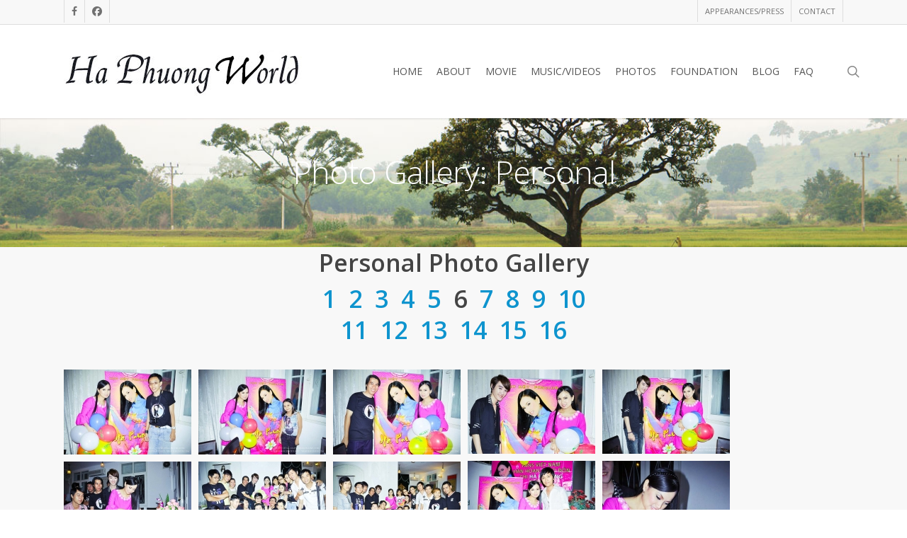

--- FILE ---
content_type: text/html; charset=UTF-8
request_url: https://www.haphuongworld.com/ha-phuong-personal-6/
body_size: 16190
content:
<!doctype html>
<html lang="en" class="no-js">
<head>
	<meta charset="UTF-8">
	<meta name="viewport" content="width=device-width, initial-scale=1, maximum-scale=1, user-scalable=0" /><meta name='robots' content='index, follow, max-image-preview:large, max-snippet:-1, max-video-preview:-1' />

	<!-- This site is optimized with the Yoast SEO plugin v26.6 - https://yoast.com/wordpress/plugins/seo/ -->
	<title>Ha Phuong Personal 6 - HA PHUONG</title>
	<link rel="canonical" href="https://www.haphuongworld.com/ha-phuong-personal-6/" />
	<meta property="og:locale" content="en_US" />
	<meta property="og:type" content="article" />
	<meta property="og:title" content="Ha Phuong Personal 6 - HA PHUONG" />
	<meta property="og:url" content="https://www.haphuongworld.com/ha-phuong-personal-6/" />
	<meta property="og:site_name" content="HA PHUONG" />
	<meta property="article:modified_time" content="2014-09-29T23:51:00+00:00" />
	<meta property="og:image" content="https://www.haphuongworld.com/nextgen-attach_to_post/preview/id--2751" />
	<script type="application/ld+json" class="yoast-schema-graph">{"@context":"https://schema.org","@graph":[{"@type":"WebPage","@id":"https://www.haphuongworld.com/ha-phuong-personal-6/","url":"https://www.haphuongworld.com/ha-phuong-personal-6/","name":"Ha Phuong Personal 6 - HA PHUONG","isPartOf":{"@id":"https://www.haphuongworld.com/#website"},"primaryImageOfPage":{"@id":"https://www.haphuongworld.com/ha-phuong-personal-6/#primaryimage"},"image":{"@id":"https://www.haphuongworld.com/ha-phuong-personal-6/#primaryimage"},"thumbnailUrl":"https://www.haphuongworld.com/nextgen-attach_to_post/preview/id--2751","datePublished":"2014-08-04T22:36:52+00:00","dateModified":"2014-09-29T23:51:00+00:00","breadcrumb":{"@id":"https://www.haphuongworld.com/ha-phuong-personal-6/#breadcrumb"},"inLanguage":"en","potentialAction":[{"@type":"ReadAction","target":["https://www.haphuongworld.com/ha-phuong-personal-6/"]}]},{"@type":"ImageObject","inLanguage":"en","@id":"https://www.haphuongworld.com/ha-phuong-personal-6/#primaryimage","url":"https://www.haphuongworld.com/nextgen-attach_to_post/preview/id--2751","contentUrl":"https://www.haphuongworld.com/nextgen-attach_to_post/preview/id--2751"},{"@type":"BreadcrumbList","@id":"https://www.haphuongworld.com/ha-phuong-personal-6/#breadcrumb","itemListElement":[{"@type":"ListItem","position":1,"name":"Home","item":"https://www.haphuongworld.com/"},{"@type":"ListItem","position":2,"name":"Ha Phuong Personal 6"}]},{"@type":"WebSite","@id":"https://www.haphuongworld.com/#website","url":"https://www.haphuongworld.com/","name":"HA PHUONG","description":"","potentialAction":[{"@type":"SearchAction","target":{"@type":"EntryPoint","urlTemplate":"https://www.haphuongworld.com/?s={search_term_string}"},"query-input":{"@type":"PropertyValueSpecification","valueRequired":true,"valueName":"search_term_string"}}],"inLanguage":"en"}]}</script>
	<!-- / Yoast SEO plugin. -->


<link rel='dns-prefetch' href='//fonts.googleapis.com' />
<link rel="alternate" type="application/rss+xml" title="HA PHUONG &raquo; Feed" href="https://www.haphuongworld.com/feed/" />
<link rel="alternate" type="application/rss+xml" title="HA PHUONG &raquo; Comments Feed" href="https://www.haphuongworld.com/comments/feed/" />

<script>
var MP3jPLAYLISTS = [];
var MP3jPLAYERS = [];
</script>
<link rel="alternate" type="application/rss+xml" title="HA PHUONG &raquo; Ha Phuong Personal 6 Comments Feed" href="https://www.haphuongworld.com/ha-phuong-personal-6/feed/" />
<link rel="alternate" title="oEmbed (JSON)" type="application/json+oembed" href="https://www.haphuongworld.com/wp-json/oembed/1.0/embed?url=https%3A%2F%2Fwww.haphuongworld.com%2Fha-phuong-personal-6%2F" />
<link rel="alternate" title="oEmbed (XML)" type="text/xml+oembed" href="https://www.haphuongworld.com/wp-json/oembed/1.0/embed?url=https%3A%2F%2Fwww.haphuongworld.com%2Fha-phuong-personal-6%2F&#038;format=xml" />
<style id='wp-img-auto-sizes-contain-inline-css' type='text/css'>
img:is([sizes=auto i],[sizes^="auto," i]){contain-intrinsic-size:3000px 1500px}
/*# sourceURL=wp-img-auto-sizes-contain-inline-css */
</style>
<style id='wp-emoji-styles-inline-css' type='text/css'>

	img.wp-smiley, img.emoji {
		display: inline !important;
		border: none !important;
		box-shadow: none !important;
		height: 1em !important;
		width: 1em !important;
		margin: 0 0.07em !important;
		vertical-align: -0.1em !important;
		background: none !important;
		padding: 0 !important;
	}
/*# sourceURL=wp-emoji-styles-inline-css */
</style>
<style id='wp-block-library-inline-css' type='text/css'>
:root{--wp-block-synced-color:#7a00df;--wp-block-synced-color--rgb:122,0,223;--wp-bound-block-color:var(--wp-block-synced-color);--wp-editor-canvas-background:#ddd;--wp-admin-theme-color:#007cba;--wp-admin-theme-color--rgb:0,124,186;--wp-admin-theme-color-darker-10:#006ba1;--wp-admin-theme-color-darker-10--rgb:0,107,160.5;--wp-admin-theme-color-darker-20:#005a87;--wp-admin-theme-color-darker-20--rgb:0,90,135;--wp-admin-border-width-focus:2px}@media (min-resolution:192dpi){:root{--wp-admin-border-width-focus:1.5px}}.wp-element-button{cursor:pointer}:root .has-very-light-gray-background-color{background-color:#eee}:root .has-very-dark-gray-background-color{background-color:#313131}:root .has-very-light-gray-color{color:#eee}:root .has-very-dark-gray-color{color:#313131}:root .has-vivid-green-cyan-to-vivid-cyan-blue-gradient-background{background:linear-gradient(135deg,#00d084,#0693e3)}:root .has-purple-crush-gradient-background{background:linear-gradient(135deg,#34e2e4,#4721fb 50%,#ab1dfe)}:root .has-hazy-dawn-gradient-background{background:linear-gradient(135deg,#faaca8,#dad0ec)}:root .has-subdued-olive-gradient-background{background:linear-gradient(135deg,#fafae1,#67a671)}:root .has-atomic-cream-gradient-background{background:linear-gradient(135deg,#fdd79a,#004a59)}:root .has-nightshade-gradient-background{background:linear-gradient(135deg,#330968,#31cdcf)}:root .has-midnight-gradient-background{background:linear-gradient(135deg,#020381,#2874fc)}:root{--wp--preset--font-size--normal:16px;--wp--preset--font-size--huge:42px}.has-regular-font-size{font-size:1em}.has-larger-font-size{font-size:2.625em}.has-normal-font-size{font-size:var(--wp--preset--font-size--normal)}.has-huge-font-size{font-size:var(--wp--preset--font-size--huge)}.has-text-align-center{text-align:center}.has-text-align-left{text-align:left}.has-text-align-right{text-align:right}.has-fit-text{white-space:nowrap!important}#end-resizable-editor-section{display:none}.aligncenter{clear:both}.items-justified-left{justify-content:flex-start}.items-justified-center{justify-content:center}.items-justified-right{justify-content:flex-end}.items-justified-space-between{justify-content:space-between}.screen-reader-text{border:0;clip-path:inset(50%);height:1px;margin:-1px;overflow:hidden;padding:0;position:absolute;width:1px;word-wrap:normal!important}.screen-reader-text:focus{background-color:#ddd;clip-path:none;color:#444;display:block;font-size:1em;height:auto;left:5px;line-height:normal;padding:15px 23px 14px;text-decoration:none;top:5px;width:auto;z-index:100000}html :where(.has-border-color){border-style:solid}html :where([style*=border-top-color]){border-top-style:solid}html :where([style*=border-right-color]){border-right-style:solid}html :where([style*=border-bottom-color]){border-bottom-style:solid}html :where([style*=border-left-color]){border-left-style:solid}html :where([style*=border-width]){border-style:solid}html :where([style*=border-top-width]){border-top-style:solid}html :where([style*=border-right-width]){border-right-style:solid}html :where([style*=border-bottom-width]){border-bottom-style:solid}html :where([style*=border-left-width]){border-left-style:solid}html :where(img[class*=wp-image-]){height:auto;max-width:100%}:where(figure){margin:0 0 1em}html :where(.is-position-sticky){--wp-admin--admin-bar--position-offset:var(--wp-admin--admin-bar--height,0px)}@media screen and (max-width:600px){html :where(.is-position-sticky){--wp-admin--admin-bar--position-offset:0px}}

/*# sourceURL=wp-block-library-inline-css */
</style><style id='global-styles-inline-css' type='text/css'>
:root{--wp--preset--aspect-ratio--square: 1;--wp--preset--aspect-ratio--4-3: 4/3;--wp--preset--aspect-ratio--3-4: 3/4;--wp--preset--aspect-ratio--3-2: 3/2;--wp--preset--aspect-ratio--2-3: 2/3;--wp--preset--aspect-ratio--16-9: 16/9;--wp--preset--aspect-ratio--9-16: 9/16;--wp--preset--color--black: #000000;--wp--preset--color--cyan-bluish-gray: #abb8c3;--wp--preset--color--white: #ffffff;--wp--preset--color--pale-pink: #f78da7;--wp--preset--color--vivid-red: #cf2e2e;--wp--preset--color--luminous-vivid-orange: #ff6900;--wp--preset--color--luminous-vivid-amber: #fcb900;--wp--preset--color--light-green-cyan: #7bdcb5;--wp--preset--color--vivid-green-cyan: #00d084;--wp--preset--color--pale-cyan-blue: #8ed1fc;--wp--preset--color--vivid-cyan-blue: #0693e3;--wp--preset--color--vivid-purple: #9b51e0;--wp--preset--gradient--vivid-cyan-blue-to-vivid-purple: linear-gradient(135deg,rgb(6,147,227) 0%,rgb(155,81,224) 100%);--wp--preset--gradient--light-green-cyan-to-vivid-green-cyan: linear-gradient(135deg,rgb(122,220,180) 0%,rgb(0,208,130) 100%);--wp--preset--gradient--luminous-vivid-amber-to-luminous-vivid-orange: linear-gradient(135deg,rgb(252,185,0) 0%,rgb(255,105,0) 100%);--wp--preset--gradient--luminous-vivid-orange-to-vivid-red: linear-gradient(135deg,rgb(255,105,0) 0%,rgb(207,46,46) 100%);--wp--preset--gradient--very-light-gray-to-cyan-bluish-gray: linear-gradient(135deg,rgb(238,238,238) 0%,rgb(169,184,195) 100%);--wp--preset--gradient--cool-to-warm-spectrum: linear-gradient(135deg,rgb(74,234,220) 0%,rgb(151,120,209) 20%,rgb(207,42,186) 40%,rgb(238,44,130) 60%,rgb(251,105,98) 80%,rgb(254,248,76) 100%);--wp--preset--gradient--blush-light-purple: linear-gradient(135deg,rgb(255,206,236) 0%,rgb(152,150,240) 100%);--wp--preset--gradient--blush-bordeaux: linear-gradient(135deg,rgb(254,205,165) 0%,rgb(254,45,45) 50%,rgb(107,0,62) 100%);--wp--preset--gradient--luminous-dusk: linear-gradient(135deg,rgb(255,203,112) 0%,rgb(199,81,192) 50%,rgb(65,88,208) 100%);--wp--preset--gradient--pale-ocean: linear-gradient(135deg,rgb(255,245,203) 0%,rgb(182,227,212) 50%,rgb(51,167,181) 100%);--wp--preset--gradient--electric-grass: linear-gradient(135deg,rgb(202,248,128) 0%,rgb(113,206,126) 100%);--wp--preset--gradient--midnight: linear-gradient(135deg,rgb(2,3,129) 0%,rgb(40,116,252) 100%);--wp--preset--font-size--small: 13px;--wp--preset--font-size--medium: 20px;--wp--preset--font-size--large: 36px;--wp--preset--font-size--x-large: 42px;--wp--preset--spacing--20: 0.44rem;--wp--preset--spacing--30: 0.67rem;--wp--preset--spacing--40: 1rem;--wp--preset--spacing--50: 1.5rem;--wp--preset--spacing--60: 2.25rem;--wp--preset--spacing--70: 3.38rem;--wp--preset--spacing--80: 5.06rem;--wp--preset--shadow--natural: 6px 6px 9px rgba(0, 0, 0, 0.2);--wp--preset--shadow--deep: 12px 12px 50px rgba(0, 0, 0, 0.4);--wp--preset--shadow--sharp: 6px 6px 0px rgba(0, 0, 0, 0.2);--wp--preset--shadow--outlined: 6px 6px 0px -3px rgb(255, 255, 255), 6px 6px rgb(0, 0, 0);--wp--preset--shadow--crisp: 6px 6px 0px rgb(0, 0, 0);}:root { --wp--style--global--content-size: 1300px;--wp--style--global--wide-size: 1300px; }:where(body) { margin: 0; }.wp-site-blocks > .alignleft { float: left; margin-right: 2em; }.wp-site-blocks > .alignright { float: right; margin-left: 2em; }.wp-site-blocks > .aligncenter { justify-content: center; margin-left: auto; margin-right: auto; }:where(.is-layout-flex){gap: 0.5em;}:where(.is-layout-grid){gap: 0.5em;}.is-layout-flow > .alignleft{float: left;margin-inline-start: 0;margin-inline-end: 2em;}.is-layout-flow > .alignright{float: right;margin-inline-start: 2em;margin-inline-end: 0;}.is-layout-flow > .aligncenter{margin-left: auto !important;margin-right: auto !important;}.is-layout-constrained > .alignleft{float: left;margin-inline-start: 0;margin-inline-end: 2em;}.is-layout-constrained > .alignright{float: right;margin-inline-start: 2em;margin-inline-end: 0;}.is-layout-constrained > .aligncenter{margin-left: auto !important;margin-right: auto !important;}.is-layout-constrained > :where(:not(.alignleft):not(.alignright):not(.alignfull)){max-width: var(--wp--style--global--content-size);margin-left: auto !important;margin-right: auto !important;}.is-layout-constrained > .alignwide{max-width: var(--wp--style--global--wide-size);}body .is-layout-flex{display: flex;}.is-layout-flex{flex-wrap: wrap;align-items: center;}.is-layout-flex > :is(*, div){margin: 0;}body .is-layout-grid{display: grid;}.is-layout-grid > :is(*, div){margin: 0;}body{padding-top: 0px;padding-right: 0px;padding-bottom: 0px;padding-left: 0px;}:root :where(.wp-element-button, .wp-block-button__link){background-color: #32373c;border-width: 0;color: #fff;font-family: inherit;font-size: inherit;font-style: inherit;font-weight: inherit;letter-spacing: inherit;line-height: inherit;padding-top: calc(0.667em + 2px);padding-right: calc(1.333em + 2px);padding-bottom: calc(0.667em + 2px);padding-left: calc(1.333em + 2px);text-decoration: none;text-transform: inherit;}.has-black-color{color: var(--wp--preset--color--black) !important;}.has-cyan-bluish-gray-color{color: var(--wp--preset--color--cyan-bluish-gray) !important;}.has-white-color{color: var(--wp--preset--color--white) !important;}.has-pale-pink-color{color: var(--wp--preset--color--pale-pink) !important;}.has-vivid-red-color{color: var(--wp--preset--color--vivid-red) !important;}.has-luminous-vivid-orange-color{color: var(--wp--preset--color--luminous-vivid-orange) !important;}.has-luminous-vivid-amber-color{color: var(--wp--preset--color--luminous-vivid-amber) !important;}.has-light-green-cyan-color{color: var(--wp--preset--color--light-green-cyan) !important;}.has-vivid-green-cyan-color{color: var(--wp--preset--color--vivid-green-cyan) !important;}.has-pale-cyan-blue-color{color: var(--wp--preset--color--pale-cyan-blue) !important;}.has-vivid-cyan-blue-color{color: var(--wp--preset--color--vivid-cyan-blue) !important;}.has-vivid-purple-color{color: var(--wp--preset--color--vivid-purple) !important;}.has-black-background-color{background-color: var(--wp--preset--color--black) !important;}.has-cyan-bluish-gray-background-color{background-color: var(--wp--preset--color--cyan-bluish-gray) !important;}.has-white-background-color{background-color: var(--wp--preset--color--white) !important;}.has-pale-pink-background-color{background-color: var(--wp--preset--color--pale-pink) !important;}.has-vivid-red-background-color{background-color: var(--wp--preset--color--vivid-red) !important;}.has-luminous-vivid-orange-background-color{background-color: var(--wp--preset--color--luminous-vivid-orange) !important;}.has-luminous-vivid-amber-background-color{background-color: var(--wp--preset--color--luminous-vivid-amber) !important;}.has-light-green-cyan-background-color{background-color: var(--wp--preset--color--light-green-cyan) !important;}.has-vivid-green-cyan-background-color{background-color: var(--wp--preset--color--vivid-green-cyan) !important;}.has-pale-cyan-blue-background-color{background-color: var(--wp--preset--color--pale-cyan-blue) !important;}.has-vivid-cyan-blue-background-color{background-color: var(--wp--preset--color--vivid-cyan-blue) !important;}.has-vivid-purple-background-color{background-color: var(--wp--preset--color--vivid-purple) !important;}.has-black-border-color{border-color: var(--wp--preset--color--black) !important;}.has-cyan-bluish-gray-border-color{border-color: var(--wp--preset--color--cyan-bluish-gray) !important;}.has-white-border-color{border-color: var(--wp--preset--color--white) !important;}.has-pale-pink-border-color{border-color: var(--wp--preset--color--pale-pink) !important;}.has-vivid-red-border-color{border-color: var(--wp--preset--color--vivid-red) !important;}.has-luminous-vivid-orange-border-color{border-color: var(--wp--preset--color--luminous-vivid-orange) !important;}.has-luminous-vivid-amber-border-color{border-color: var(--wp--preset--color--luminous-vivid-amber) !important;}.has-light-green-cyan-border-color{border-color: var(--wp--preset--color--light-green-cyan) !important;}.has-vivid-green-cyan-border-color{border-color: var(--wp--preset--color--vivid-green-cyan) !important;}.has-pale-cyan-blue-border-color{border-color: var(--wp--preset--color--pale-cyan-blue) !important;}.has-vivid-cyan-blue-border-color{border-color: var(--wp--preset--color--vivid-cyan-blue) !important;}.has-vivid-purple-border-color{border-color: var(--wp--preset--color--vivid-purple) !important;}.has-vivid-cyan-blue-to-vivid-purple-gradient-background{background: var(--wp--preset--gradient--vivid-cyan-blue-to-vivid-purple) !important;}.has-light-green-cyan-to-vivid-green-cyan-gradient-background{background: var(--wp--preset--gradient--light-green-cyan-to-vivid-green-cyan) !important;}.has-luminous-vivid-amber-to-luminous-vivid-orange-gradient-background{background: var(--wp--preset--gradient--luminous-vivid-amber-to-luminous-vivid-orange) !important;}.has-luminous-vivid-orange-to-vivid-red-gradient-background{background: var(--wp--preset--gradient--luminous-vivid-orange-to-vivid-red) !important;}.has-very-light-gray-to-cyan-bluish-gray-gradient-background{background: var(--wp--preset--gradient--very-light-gray-to-cyan-bluish-gray) !important;}.has-cool-to-warm-spectrum-gradient-background{background: var(--wp--preset--gradient--cool-to-warm-spectrum) !important;}.has-blush-light-purple-gradient-background{background: var(--wp--preset--gradient--blush-light-purple) !important;}.has-blush-bordeaux-gradient-background{background: var(--wp--preset--gradient--blush-bordeaux) !important;}.has-luminous-dusk-gradient-background{background: var(--wp--preset--gradient--luminous-dusk) !important;}.has-pale-ocean-gradient-background{background: var(--wp--preset--gradient--pale-ocean) !important;}.has-electric-grass-gradient-background{background: var(--wp--preset--gradient--electric-grass) !important;}.has-midnight-gradient-background{background: var(--wp--preset--gradient--midnight) !important;}.has-small-font-size{font-size: var(--wp--preset--font-size--small) !important;}.has-medium-font-size{font-size: var(--wp--preset--font-size--medium) !important;}.has-large-font-size{font-size: var(--wp--preset--font-size--large) !important;}.has-x-large-font-size{font-size: var(--wp--preset--font-size--x-large) !important;}
/*# sourceURL=global-styles-inline-css */
</style>

<link rel='stylesheet' id='contact-form-7-css' href='https://www.haphuongworld.com/wp-content/plugins/contact-form-7/includes/css/styles.css?ver=6.1.4' type='text/css' media='all' />
<link rel='stylesheet' id='kiwi-icomoon-css' href='https://www.haphuongworld.com/wp-content/plugins/kiwi-social-share/assets/vendors/icomoon/style.css?ver=2.1.8' type='text/css' media='all' />
<link rel='stylesheet' id='nectar-slider-css' href='https://www.haphuongworld.com/wp-content/plugins/salient-nectar-slider/css/nectar-slider.css?ver=1.7.8' type='text/css' media='all' />
<link rel='stylesheet' id='font-awesome-css' href='https://www.haphuongworld.com/wp-content/themes/salient/css/font-awesome-legacy.min.css?ver=4.7.1' type='text/css' media='all' />
<link rel='stylesheet' id='salient-grid-system-css' href='https://www.haphuongworld.com/wp-content/themes/salient/css/build/grid-system.css?ver=18.0.2' type='text/css' media='all' />
<link rel='stylesheet' id='main-styles-css' href='https://www.haphuongworld.com/wp-content/themes/salient/css/build/style.css?ver=18.0.2' type='text/css' media='all' />
<link rel='stylesheet' id='nectar-header-secondary-nav-css' href='https://www.haphuongworld.com/wp-content/themes/salient/css/build/header/header-secondary-nav.css?ver=18.0.2' type='text/css' media='all' />
<link rel='stylesheet' id='nectar-cf7-css' href='https://www.haphuongworld.com/wp-content/themes/salient/css/build/third-party/cf7.css?ver=18.0.2' type='text/css' media='all' />
<link rel='stylesheet' id='nectar_default_font_open_sans-css' href='https://fonts.googleapis.com/css?family=Open+Sans%3A300%2C400%2C600%2C700&#038;subset=latin%2Clatin-ext' type='text/css' media='all' />
<link rel='stylesheet' id='responsive-css' href='https://www.haphuongworld.com/wp-content/themes/salient/css/build/responsive.css?ver=18.0.2' type='text/css' media='all' />
<link rel='stylesheet' id='skin-original-css' href='https://www.haphuongworld.com/wp-content/themes/salient/css/build/skin-original.css?ver=18.0.2' type='text/css' media='all' />
<link rel='stylesheet' id='salient-wp-menu-dynamic-css' href='https://www.haphuongworld.com/wp-content/uploads/salient/menu-dynamic.css?ver=3825' type='text/css' media='all' />
<link rel='stylesheet' id='fancybox-css' href='https://www.haphuongworld.com/wp-content/plugins/easy-fancybox/fancybox/1.5.4/jquery.fancybox.min.css?ver=6.9' type='text/css' media='screen' />
<style id='fancybox-inline-css' type='text/css'>
#fancybox-outer{background:#ffffff}#fancybox-content{background:#ffffff;border-color:#ffffff;color:#000000;}#fancybox-title,#fancybox-title-float-main{color:#fff}
/*# sourceURL=fancybox-inline-css */
</style>
<link rel='stylesheet' id='js_composer_front-css' href='https://www.haphuongworld.com/wp-content/themes/salient/css/build/plugins/js_composer.css?ver=18.0.2' type='text/css' media='all' />
<link rel='stylesheet' id='dynamic-css-css' href='https://www.haphuongworld.com/wp-content/uploads/salient/salient-dynamic-styles.css?ver=9691' type='text/css' media='all' />
<style id='dynamic-css-inline-css' type='text/css'>
@media only screen and (min-width:1000px){body #ajax-content-wrap.no-scroll{min-height:calc(100vh - 166px);height:calc(100vh - 166px)!important;}}@media only screen and (min-width:1000px){#page-header-wrap.fullscreen-header,#page-header-wrap.fullscreen-header #page-header-bg,html:not(.nectar-box-roll-loaded) .nectar-box-roll > #page-header-bg.fullscreen-header,.nectar_fullscreen_zoom_recent_projects,#nectar_fullscreen_rows:not(.afterLoaded) > div{height:calc(100vh - 165px);}.wpb_row.vc_row-o-full-height.top-level,.wpb_row.vc_row-o-full-height.top-level > .col.span_12{min-height:calc(100vh - 165px);}html:not(.nectar-box-roll-loaded) .nectar-box-roll > #page-header-bg.fullscreen-header{top:166px;}.nectar-slider-wrap[data-fullscreen="true"]:not(.loaded),.nectar-slider-wrap[data-fullscreen="true"]:not(.loaded) .swiper-container{height:calc(100vh - 164px)!important;}.admin-bar .nectar-slider-wrap[data-fullscreen="true"]:not(.loaded),.admin-bar .nectar-slider-wrap[data-fullscreen="true"]:not(.loaded) .swiper-container{height:calc(100vh - 164px - 32px)!important;}}.admin-bar[class*="page-template-template-no-header"] .wpb_row.vc_row-o-full-height.top-level,.admin-bar[class*="page-template-template-no-header"] .wpb_row.vc_row-o-full-height.top-level > .col.span_12{min-height:calc(100vh - 32px);}body[class*="page-template-template-no-header"] .wpb_row.vc_row-o-full-height.top-level,body[class*="page-template-template-no-header"] .wpb_row.vc_row-o-full-height.top-level > .col.span_12{min-height:100vh;}@media only screen and (max-width:999px){.using-mobile-browser #nectar_fullscreen_rows:not(.afterLoaded):not([data-mobile-disable="on"]) > div{height:calc(100vh - 100px);}.using-mobile-browser .wpb_row.vc_row-o-full-height.top-level,.using-mobile-browser .wpb_row.vc_row-o-full-height.top-level > .col.span_12,[data-permanent-transparent="1"].using-mobile-browser .wpb_row.vc_row-o-full-height.top-level,[data-permanent-transparent="1"].using-mobile-browser .wpb_row.vc_row-o-full-height.top-level > .col.span_12{min-height:calc(100vh - 100px);}html:not(.nectar-box-roll-loaded) .nectar-box-roll > #page-header-bg.fullscreen-header,.nectar_fullscreen_zoom_recent_projects,.nectar-slider-wrap[data-fullscreen="true"]:not(.loaded),.nectar-slider-wrap[data-fullscreen="true"]:not(.loaded) .swiper-container,#nectar_fullscreen_rows:not(.afterLoaded):not([data-mobile-disable="on"]) > div{height:calc(100vh - 47px);}.wpb_row.vc_row-o-full-height.top-level,.wpb_row.vc_row-o-full-height.top-level > .col.span_12{min-height:calc(100vh - 47px);}body[data-transparent-header="false"] #ajax-content-wrap.no-scroll{min-height:calc(100vh - 47px);height:calc(100vh - 47px);}}.screen-reader-text,.nectar-skip-to-content:not(:focus){border:0;clip:rect(1px,1px,1px,1px);clip-path:inset(50%);height:1px;margin:-1px;overflow:hidden;padding:0;position:absolute!important;width:1px;word-wrap:normal!important;}.row .col img:not([srcset]){width:auto;}.row .col img.img-with-animation.nectar-lazy:not([srcset]){width:100%;}
.myClass {padding-top:-10px; padding-bottom:-22px;
}

li.second{margin-top:12px; list-style-type: none;}

p.second{margin-top: -15px; margin-bottom: -15px;}

.third{margin-bottom: 30px;}

@media only screen and (max-width : 480px) {
    .slider-pagination {
        display:none !important;
    }
}

.clear{clear:both;}

@media only screen and (max-width: 800px) {
div#monkey {
display: none ! important;
}}
@media only screen and (min-width: 800px) {
div#monkey2 {
display: none; ! important;
}}

.fa-dribbble:before {
    content: "\f09a" !important;
}
/*# sourceURL=dynamic-css-inline-css */
</style>
<link rel='stylesheet' id='kiwi_social_sharing-frontend-css' href='https://www.haphuongworld.com/wp-content/plugins/kiwi-social-share/assets/css/frontend.min.css?ver=2.1.8' type='text/css' media='all' />
<style id='kiwi_social_sharing-frontend-inline-css' type='text/css'>
.kiwi-floating-bar a.kiwi-nw-facebook, .kiwi-article-bar a.kiwi-nw-facebook{background:#666666;color:#ffffff;}.kiwi-floating-bar a.kiwi-nw-facebook:hover, .kiwi-article-bar a.kiwi-nw-facebook:hover{background:#222222;color:#ffffff;}.kiwi-floating-bar a.kiwi-nw-twitter, .kiwi-article-bar a.kiwi-nw-twitter{background:#666666;color:#ffffff;}.kiwi-floating-bar a.kiwi-nw-twitter:hover, .kiwi-article-bar a.kiwi-nw-twitter:hover{background:#222222;color:#ffffff;}.kiwi-floating-bar a.kiwi-nw-pinterest, .kiwi-article-bar a.kiwi-nw-pinterest{background:#666666;color:#ffffff;}.kiwi-floating-bar a.kiwi-nw-pinterest:hover, .kiwi-article-bar a.kiwi-nw-pinterest:hover{background:#222222;color:#ffffff;}.kiwi-floating-bar a.kiwi-nw-fintel, .kiwi-article-bar a.kiwi-nw-fintel{background:#666666;color:#ffffff;}.kiwi-floating-bar a.kiwi-nw-fintel:hover, .kiwi-article-bar a.kiwi-nw-fintel:hover{background:#222222;color:#ffffff;}.kiwi-floating-bar a.kiwi-nw-linkedin, .kiwi-article-bar a.kiwi-nw-linkedin{background:#666666;color:#ffffff;}.kiwi-floating-bar a.kiwi-nw-linkedin:hover, .kiwi-article-bar a.kiwi-nw-linkedin:hover{background:#222222;color:#ffffff;}.kiwi-floating-bar a.kiwi-nw-reddit, .kiwi-article-bar a.kiwi-nw-reddit{background:#666666;color:#ffffff;}.kiwi-floating-bar a.kiwi-nw-reddit:hover, .kiwi-article-bar a.kiwi-nw-reddit:hover{background:#222222;color:#ffffff;}.kiwi-floating-bar a.kiwi-nw-email, .kiwi-article-bar a.kiwi-nw-email{background:#666666;color:#ffffff;}.kiwi-floating-bar a.kiwi-nw-email:hover, .kiwi-article-bar a.kiwi-nw-email:hover{background:#222222;color:#ffffff;}.kiwi-floating-bar a.kiwi-nw-telegram, .kiwi-article-bar a.kiwi-nw-telegram{background:#666666;color:#ffffff;}.kiwi-floating-bar a.kiwi-nw-telegram:hover, .kiwi-article-bar a.kiwi-nw-telegram:hover{background:#222222;color:#ffffff;}.kiwi-floating-bar a.kiwi-nw-whatsapp, .kiwi-article-bar a.kiwi-nw-whatsapp{background:#666666;color:#ffffff;}.kiwi-floating-bar a.kiwi-nw-whatsapp:hover, .kiwi-article-bar a.kiwi-nw-whatsapp:hover{background:#222222;color:#ffffff;}.kiwi-floating-bar a.kiwi-nw-skype, .kiwi-article-bar a.kiwi-nw-skype{background:#666666;color:#ffffff;}.kiwi-floating-bar a.kiwi-nw-skype:hover, .kiwi-article-bar a.kiwi-nw-skype:hover{background:#222222;color:#ffffff;}.kiwi-floating-bar a.kiwi-nw-mix, .kiwi-article-bar a.kiwi-nw-mix{background:#666666;color:#ffffff;}.kiwi-floating-bar a.kiwi-nw-mix:hover, .kiwi-article-bar a.kiwi-nw-mix:hover{background:#222222;color:#ffffff;}
/*# sourceURL=kiwi_social_sharing-frontend-inline-css */
</style>
<link rel='stylesheet' id='mp3-jplayer-css' href='https://www.haphuongworld.com/wp-content/plugins/mp3-jplayer/css/dark.css?ver=2.7.3' type='text/css' media='all' />
<script type="text/javascript" src="https://www.haphuongworld.com/wp-includes/js/jquery/jquery.min.js?ver=3.7.1" id="jquery-core-js"></script>
<script type="text/javascript" src="https://www.haphuongworld.com/wp-includes/js/jquery/jquery-migrate.min.js?ver=3.4.1" id="jquery-migrate-js"></script>
<script type="text/javascript" src="https://www.haphuongworld.com/wp-content/plugins/kiwi-social-share/assets/js/kiwi.min.js?ver=2.1.8" id="kiwi_social_sharing-kiwi-js"></script>
<script type="text/javascript" src="https://www.haphuongworld.com/wp-content/plugins/kiwi-social-share/assets/js/frontend.min.js?ver=2.1.8" id="kiwi_social_sharing-frontend-js"></script>
<script></script><link rel="https://api.w.org/" href="https://www.haphuongworld.com/wp-json/" /><link rel="alternate" title="JSON" type="application/json" href="https://www.haphuongworld.com/wp-json/wp/v2/pages/2750" /><link rel="EditURI" type="application/rsd+xml" title="RSD" href="https://www.haphuongworld.com/xmlrpc.php?rsd" />
<meta name="generator" content="WordPress 6.9" />
<link rel='shortlink' href='https://www.haphuongworld.com/?p=2750' />
<script type="text/javascript"> var root = document.getElementsByTagName( "html" )[0]; root.setAttribute( "class", "js" ); </script><script>
  (function(i,s,o,g,r,a,m){i['GoogleAnalyticsObject']=r;i[r]=i[r]||function(){
  (i[r].q=i[r].q||[]).push(arguments)},i[r].l=1*new Date();a=s.createElement(o),
  m=s.getElementsByTagName(o)[0];a.async=1;a.src=g;m.parentNode.insertBefore(a,m)
  })(window,document,'script','//www.google-analytics.com/analytics.js','ga');

  ga('create', 'UA-54321161-1', 'auto');
  ga('send', 'pageview');

</script><meta name="generator" content="Powered by WPBakery Page Builder - drag and drop page builder for WordPress."/>
<noscript><style> .wpb_animate_when_almost_visible { opacity: 1; }</style></noscript><link rel='stylesheet' id='nextgen_pro_masonry_style-css' href='https://www.haphuongworld.com/wp-content/plugins/nextgen-gallery-plus/static/DisplayTypes/Masonry/style.css?ver=6.9' type='text/css' media='all' />
<link rel='stylesheet' id='fontawesome_v4_shim_style-css' href='https://www.haphuongworld.com/wp-content/plugins/nextgen-gallery/static/FontAwesome/css/v4-shims.min.css?ver=6.9' type='text/css' media='all' />
<link rel='stylesheet' id='fontawesome-css' href='https://www.haphuongworld.com/wp-content/plugins/nextgen-gallery/static/FontAwesome/css/all.min.css?ver=6.9' type='text/css' media='all' />
<link rel='stylesheet' id='ngg_trigger_buttons-css' href='https://www.haphuongworld.com/wp-content/plugins/nextgen-gallery/static/GalleryDisplay/trigger_buttons.css?ver=4.0.3' type='text/css' media='all' />
<link rel='stylesheet' id='fancybox-0-css' href='https://www.haphuongworld.com/wp-content/plugins/nextgen-gallery/static/Lightbox/fancybox/jquery.fancybox-1.3.4.css?ver=4.0.3' type='text/css' media='all' />
<link rel='stylesheet' id='animations.css-css' href='https://www.haphuongworld.com/wp-content/plugins/nextgen-gallery-plus/static/Display/Animations/animate.min.css?ver=4.1.1' type='text/css' media='all' />
<link data-pagespeed-no-defer data-nowprocket data-wpacu-skip data-no-optimize data-noptimize rel='stylesheet' id='main-styles-non-critical-css' href='https://www.haphuongworld.com/wp-content/themes/salient/css/build/style-non-critical.css?ver=18.0.2' type='text/css' media='all' />
<link data-pagespeed-no-defer data-nowprocket data-wpacu-skip data-no-optimize data-noptimize rel='stylesheet' id='magnific-css' href='https://www.haphuongworld.com/wp-content/themes/salient/css/build/plugins/magnific.css?ver=8.6.0' type='text/css' media='all' />
<link data-pagespeed-no-defer data-nowprocket data-wpacu-skip data-no-optimize data-noptimize rel='stylesheet' id='nectar-ocm-core-css' href='https://www.haphuongworld.com/wp-content/themes/salient/css/build/off-canvas/core.css?ver=18.0.2' type='text/css' media='all' />
</head><body data-rsssl=1 class="wp-singular page-template-default page page-id-2750 wp-theme-salient original wpb-js-composer js-comp-ver-8.6.1 vc_responsive" data-footer-reveal="false" data-footer-reveal-shadow="none" data-header-format="default" data-body-border="off" data-boxed-style="" data-header-breakpoint="1020" data-dropdown-style="minimal" data-cae="linear" data-cad="650" data-megamenu-width="contained" data-aie="none" data-ls="magnific" data-apte="standard" data-hhun="0" data-fancy-form-rcs="default" data-form-style="default" data-form-submit="regular" data-is="minimal" data-button-style="default" data-user-account-button="false" data-flex-cols="true" data-col-gap="default" data-header-inherit-rc="false" data-header-search="true" data-animated-anchors="false" data-ajax-transitions="false" data-full-width-header="false" data-slide-out-widget-area="true" data-slide-out-widget-area-style="slide-out-from-right" data-user-set-ocm="off" data-loading-animation="none" data-bg-header="true" data-responsive="1" data-ext-responsive="true" data-ext-padding="90" data-header-resize="1" data-header-color="light" data-transparent-header="false" data-cart="false" data-remove-m-parallax="" data-remove-m-video-bgs="" data-m-animate="0" data-force-header-trans-color="light" data-smooth-scrolling="0" data-permanent-transparent="false" >
	
	<script type="text/javascript">
	 (function(window, document) {

		document.documentElement.classList.remove("no-js");

		if(navigator.userAgent.match(/(Android|iPod|iPhone|iPad|BlackBerry|IEMobile|Opera Mini)/)) {
			document.body.className += " using-mobile-browser mobile ";
		}
		if(navigator.userAgent.match(/Mac/) && navigator.maxTouchPoints && navigator.maxTouchPoints > 2) {
			document.body.className += " using-ios-device ";
		}

		if( !("ontouchstart" in window) ) {

			var body = document.querySelector("body");
			var winW = window.innerWidth;
			var bodyW = body.clientWidth;

			if (winW > bodyW + 4) {
				body.setAttribute("style", "--scroll-bar-w: " + (winW - bodyW - 4) + "px");
			} else {
				body.setAttribute("style", "--scroll-bar-w: 0px");
			}
		}

	 })(window, document);
   </script><nav aria-label="Skip links" class="nectar-skip-to-content-wrap"><a href="#ajax-content-wrap" class="nectar-skip-to-content">Skip to main content</a></nav>	
	<div id="header-space"  data-header-mobile-fixed='false'></div> 
	
		<div id="header-outer" data-has-menu="true" data-has-buttons="yes" data-header-button_style="default" data-using-pr-menu="false" data-mobile-fixed="false" data-ptnm="false" data-lhe="default" data-user-set-bg="#ffffff" data-format="default" data-permanent-transparent="false" data-megamenu-rt="0" data-remove-fixed="0" data-header-resize="1" data-cart="false" data-transparency-option="0" data-box-shadow="small" data-shrink-num="6" data-using-secondary="1" data-using-logo="1" data-logo-height="76" data-m-logo-height="24" data-padding="28" data-full-width="false" data-condense="false" >
		
	<div id="header-secondary-outer" class="default" data-mobile="default" data-remove-fixed="0" data-lhe="default" data-secondary-text="false" data-full-width="false" data-mobile-fixed="false" data-permanent-transparent="false" >
		<div class="container">
			<nav aria-label="Secondary Navigation">
				<ul id="social"><li><a target="_blank" rel="noopener" href="https://www.facebook.com/pages/Hà-Phương/277027185649199"><span class="screen-reader-text">facebook</span><i class="fa fa-facebook" aria-hidden="true"></i> </a></li><li><a target="_blank" rel="noopener" href="https://www.facebook.com/ha.phuong.583234"><span class="screen-reader-text">dribbble</span><i class="fa fa-dribbble" aria-hidden="true"></i> </a></li></ul>					<ul class="sf-menu">
						<li id="menu-item-8038" class="menu-item menu-item-type-post_type menu-item-object-page nectar-regular-menu-item menu-item-8038"><a href="https://www.haphuongworld.com/ha-phuong-appearances-press/"><span class="menu-title-text">APPEARANCES/PRESS</span></a></li>
<li id="menu-item-345" class="menu-item menu-item-type-post_type menu-item-object-page nectar-regular-menu-item menu-item-345"><a href="https://www.haphuongworld.com/contact-ha-phuong/"><span class="menu-title-text">CONTACT</span></a></li>
					</ul>
					
			</nav>
		</div>
	</div>


<div id="search-outer" class="nectar">
	<div id="search">
		<div class="container">
			 <div id="search-box">
				 <div class="inner-wrap">
					 <div class="col span_12">
						  <form role="search" action="https://www.haphuongworld.com/" method="GET">
															<input type="text" name="s" id="s" value="Start Typing..." aria-label="Search" data-placeholder="Start Typing..." />
							
						
						<button aria-label="Search" class="search-box__button" type="submit">Search</button>						</form>
					</div><!--/span_12-->
				</div><!--/inner-wrap-->
			 </div><!--/search-box-->
			 <div id="close"><a href="#" role="button"><span class="screen-reader-text">Close Search</span>
				<span class="icon-salient-x" aria-hidden="true"></span>				 </a></div>
		 </div><!--/container-->
	</div><!--/search-->
</div><!--/search-outer-->

<header id="top" role="banner" aria-label="Main Menu">
		<div class="container">
		<div class="row">
			<div class="col span_3">
								<a id="logo" href="https://www.haphuongworld.com" data-supplied-ml-starting-dark="false" data-supplied-ml-starting="false" data-supplied-ml="false" >
					<img class="stnd skip-lazy dark-version" width="" height="" alt="HA PHUONG" src="https://www.haphuongworld.com/wp-content/uploads/2015/03/HaPhuongWorld-Logo.jpg"  />				</a>
							</div><!--/span_3-->

			<div class="col span_9 col_last">
									<div class="nectar-mobile-only mobile-header"><div class="inner"></div></div>
									<a class="mobile-search" href="#searchbox"><span class="nectar-icon icon-salient-search" aria-hidden="true"></span><span class="screen-reader-text">search</span></a>
														<div class="slide-out-widget-area-toggle mobile-icon slide-out-from-right" data-custom-color="false" data-icon-animation="simple-transform">
						<div> <a href="#slide-out-widget-area" role="button" aria-label="Navigation Menu" aria-expanded="false" class="closed">
							<span class="screen-reader-text">Menu</span><span aria-hidden="true"> <i class="lines-button x2"> <i class="lines"></i> </i> </span>						</a></div>
					</div>
				
									<nav aria-label="Main Menu">
													<ul class="sf-menu">
								<li id="menu-item-39" class="menu-item menu-item-type-post_type menu-item-object-page menu-item-home nectar-regular-menu-item menu-item-39"><a href="https://www.haphuongworld.com/"><span class="menu-title-text">HOME</span></a></li>
<li id="menu-item-152" class="menu-item menu-item-type-post_type menu-item-object-page nectar-regular-menu-item menu-item-152"><a href="https://www.haphuongworld.com/about-ha-phuong/"><span class="menu-title-text">ABOUT</span></a></li>
<li id="menu-item-10009" class="menu-item menu-item-type-post_type menu-item-object-page nectar-regular-menu-item menu-item-10009"><a href="https://www.haphuongworld.com/finding-julia/"><span class="menu-title-text">MOVIE</span></a></li>
<li id="menu-item-919" class="menu-item menu-item-type-post_type menu-item-object-page nectar-regular-menu-item menu-item-919"><a href="https://www.haphuongworld.com/ha-phuong-music/"><span class="menu-title-text">MUSIC/VIDEOS</span></a></li>
<li id="menu-item-335" class="menu-item menu-item-type-post_type menu-item-object-page nectar-regular-menu-item menu-item-335"><a href="https://www.haphuongworld.com/photo-galleries/"><span class="menu-title-text">PHOTOS</span></a></li>
<li id="menu-item-4867" class="menu-item menu-item-type-post_type menu-item-object-page nectar-regular-menu-item menu-item-4867"><a href="https://www.haphuongworld.com/the-ha-phuong-foundation-gallery-one/"><span class="menu-title-text">FOUNDATION</span></a></li>
<li id="menu-item-121" class="menu-item menu-item-type-post_type menu-item-object-page nectar-regular-menu-item menu-item-121"><a href="https://www.haphuongworld.com/blog/"><span class="menu-title-text">BLOG</span></a></li>
<li id="menu-item-238" class="menu-item menu-item-type-post_type menu-item-object-page nectar-regular-menu-item menu-item-238"><a href="https://www.haphuongworld.com/frequently-asked-questions/"><span class="menu-title-text">FAQ</span></a></li>
							</ul>
													<ul class="buttons sf-menu" data-user-set-ocm="off"><li id="search-btn"><div><a href="#searchbox"><span class="icon-salient-search" aria-hidden="true"></span><span class="screen-reader-text">search</span></a></div> </li></ul>
						
					</nav>

					
				</div><!--/span_9-->

				
			</div><!--/row-->
					</div><!--/container-->
	</header>		
	</div>
		<div id="ajax-content-wrap">
<div class="container-wrap">
	<div class="container main-content" role="main">
		<div class="row">
			
		<div id="fws_696d2fed78276"  data-column-margin="default" data-midnight="dark"  class="wpb_row vc_row-fluid vc_row top-level full-width-ns"  style="padding-top: 0px; padding-bottom: 0px; "><div class="row-bg-wrap" data-bg-animation="none" data-bg-animation-delay="" data-bg-overlay="false"><div class="inner-wrap row-bg-layer" ><div class="row-bg viewport-desktop"  style=""></div></div></div><div class="row_col_wrap_12 col span_12 dark ">
	<div  class="vc_col-sm-12 wpb_column column_container vc_column_container col no-extra-padding"  data-padding-pos="all" data-has-bg-color="false" data-bg-color="" data-bg-opacity="1" data-animation="" data-delay="0" >
		<div class="vc_column-inner" >
			<div class="wpb_wrapper">
				<style type="text/css">@media only screen and (min-width: 1300px) { #nectar-slider-instance-1, #nectar-slider-instance-1 .swiper-container { height: 220px; }  } @media only screen and (max-width: 1299px) { #nectar-slider-instance-1, #nectar-slider-instance-1 .swiper-container { height: 183.33333333333px; }  } @media only screen and (max-width: 1000px) { #nectar-slider-instance-1, #nectar-slider-instance-1 .swiper-container { height: 157.14285714286px; }  } @media only screen and (max-width: 690px) { #nectar-slider-instance-1, #nectar-slider-instance-1 .swiper-container { height: 81.481481481481px; }  } </style><div  data-transition="swipe" data-overall_style="classic" data-flexible-height="" data-animate-in-effect="none" data-fullscreen="false" data-button-sizing="regular" data-button-styling="btn_with_count" data-autorotate="" data-parallax="false" data-parallax-disable-mobile="" data-caption-trans="fade_in_from_bottom" data-parallax-style="bg_only" data-bg-animation="none" data-full-width="true" class="nectar-slider-wrap " id="nectar-slider-instance-1"><div class="swiper-container"  data-tho="auto" data-tco="auto" data-pho="auto" data-pco="auto" data-loop="false" data-height="220" data-min-height="" data-arrows="false" data-bullets="false" data-bullet_style="see_through" data-bullet_position="bottom" data-desktop-swipe="false" data-settings=""> <div class="swiper-wrapper"><div class="swiper-slide" data-desktop-content-width="" data-tablet-content-width="" data-bg-alignment="center" data-color-scheme="light" data-x-pos="centered" data-y-pos="bottom" ><div class="slide-bg-wrap"><div class="image-bg" style="background-image: url(https://www.haphuongworld.com/wp-content/uploads/2014/07/personal1.jpg);"> &nbsp; </div></div><div class="container">
						<div class="content"><h2 class="ns-heading-el">Photo Gallery: Personal</h2></div>
								</div><!--/container--><div class="video-texture "> <span class="ie-fix"></span> </div></div> <!--/swiper-slide--></div><div class="nectar-slider-loading "> <span class="loading-icon none">   </span> </div> </div> 
					
					</div>
			</div> 
		</div>
	</div> 
</div></div>
		<div id="fws_696d2fed81011"  data-column-margin="default" data-midnight="dark"  class="wpb_row vc_row-fluid vc_row"  style="padding-top: 0px; padding-bottom: 0px; "><div class="row-bg-wrap" data-bg-animation="none" data-bg-animation-delay="" data-bg-overlay="false"><div class="inner-wrap row-bg-layer" ><div class="row-bg viewport-desktop"  style=""></div></div></div><div class="row_col_wrap_12 col span_12 dark ">
	<div  class="vc_col-sm-12 wpb_column column_container vc_column_container col no-extra-padding"  data-padding-pos="all" data-has-bg-color="false" data-bg-color="" data-bg-opacity="1" data-animation="" data-delay="0" >
		<div class="vc_column-inner" >
			<div class="wpb_wrapper">
				
<div class="wpb_text_column wpb_content_element " >
	<h2 style="text-align: center;">Personal Photo Gallery</h2>
<h2 style="text-align: center;"><a href="https://www.haphuongworld.com/ha-phuong-personal-1/">1</a>  <a title="Ha Phuong Personal 2" href="https://www.haphuongworld.com/ha-phuong-personal-2/">2</a>  <a href="https://www.haphuongworld.com/ha-phuong-personal-3/">3</a>  <a href="https://www.haphuongworld.com/ha-phuong-personal-4/">4</a>  <a title="Ha Phuong Personal 5" href="https://www.haphuongworld.com/ha-phuong-personal-5/">5</a>  6  <a title="Ha Phuong Personal 7" href="https://www.haphuongworld.com/ha-phuong-personal-7/">7</a>  <a title="Ha Phuong Personal 8" href="https://www.haphuongworld.com/ha-phuong-personal-8/">8</a>  <a title="Ha Phuong Personal 9" href="https://www.haphuongworld.com/ha-phuong-personal-9/">9</a>  <a title="Ha Phuong Personal 10" href="https://www.haphuongworld.com/ha-phuong-personal-10/">10</a><br />
<a title="Ha Phuong Personal 11" href="https://www.haphuongworld.com/ha-phuong-personal-11/">11</a>  <a title="Ha Phuong Personal 12" href="https://www.haphuongworld.com/ha-phuong-personal-12/">12</a>  <a title="Ha Phuong Personal 13" href="https://www.haphuongworld.com/ha-phuong-personal-13/">13</a>  <a title="Ha Phuong Personal 14" href="https://www.haphuongworld.com/ha-phuong-personal-14/">14</a>  <a title="Ha Phuong Personal 15" href="https://www.haphuongworld.com/ha-phuong-personal-15/">15</a>  <a title="HaPhuong Personal 16" href="https://www.haphuongworld.com/haphuong-personal-16/">16</a></h2>
<p style="text-align: center;"><style type='text/css'>
	#ngg-gallery-7e17e9119d6c9ce1a5725574d97ef110 .ngg-pro-masonry-item {
		margin-bottom: 10px;
	}
</style>
<div class="ngg-pro-masonry-wrapper">
	<div class="ngg-pro-masonry-spinner">
		<i class='fa fa-spin fa-spinner'></i>
	</div>
	<div class="ngg-pro-masonry" id="ngg-gallery-7e17e9119d6c9ce1a5725574d97ef110">
		<div class='ngg-pro-masonry-gutter' style='width: 10px'></div>
		<div class='ngg-pro-masonry-sizer' style='width: 180px'></div>
					<div class='ngg-pro-masonry-item' style='height: 120px; max-width: 180px;'>
				<a href="https://www.haphuongworld.com/wp-content/gallery/personal6/Ha-Phuong-personal-photos-20.jpg"
					title=""
					data-src="https://www.haphuongworld.com/wp-content/gallery/personal6/Ha-Phuong-personal-photos-20.jpg"
					data-thumbnail="https://www.haphuongworld.com/wp-content/gallery/personal6/cache/Ha-Phuong-personal-photos-20.jpg-nggid041222-ngg0dyn-180x0-00f0w010c010r110f110r010t010.jpg"
					data-image-id="1222"
					data-title="Ha-Phuong-personal-photos-20"
					data-description=""
					data-ngg-captions-nostylecopy="1"
					class="ngg-fancybox" rel="7e17e9119d6c9ce1a5725574d97ef110">
					<picture>
	
<source srcset='https://www.haphuongworld.com/wp-content/gallery/personal6/cache/Ha-Phuong-personal-photos-20.jpg-nggid041222-ngg0dyn-180x0-00f0w010c010r110f110r010t010.jpg'>
<img title="Ha-Phuong-personal-photos-20" alt="Ha-Phuong-personal-photos-20" width="180" height="120" style="max-width:180px;max-height:120px" src="https://www.haphuongworld.com/wp-content/gallery/personal6/cache/Ha-Phuong-personal-photos-20.jpg-nggid041222-ngg0dyn-180x0-00f0w010c010r110f110r010t010.jpg" srcset="https://www.haphuongworld.com/wp-content/gallery/personal6/cache/Ha-Phuong-personal-photos-20.jpg-nggid041222-ngg0dyn-180x0-00f0w010c010r110f110r010t010.jpg"/>
</picture>				</a>
			</div>
											<div class='ngg-pro-masonry-item' style='height: 120px; max-width: 180px;'>
				<a href="https://www.haphuongworld.com/wp-content/gallery/personal6/Ha-Phuong-personal-photos-21.jpg"
					title=""
					data-src="https://www.haphuongworld.com/wp-content/gallery/personal6/Ha-Phuong-personal-photos-21.jpg"
					data-thumbnail="https://www.haphuongworld.com/wp-content/gallery/personal6/cache/Ha-Phuong-personal-photos-21.jpg-nggid041223-ngg0dyn-180x0-00f0w010c010r110f110r010t010.jpg"
					data-image-id="1223"
					data-title="Ha-Phuong-personal-photos-21"
					data-description=""
					data-ngg-captions-nostylecopy="1"
					class="ngg-fancybox" rel="7e17e9119d6c9ce1a5725574d97ef110">
					<picture>
	
<source srcset='https://www.haphuongworld.com/wp-content/gallery/personal6/cache/Ha-Phuong-personal-photos-21.jpg-nggid041223-ngg0dyn-180x0-00f0w010c010r110f110r010t010.jpg'>
<img title="Ha-Phuong-personal-photos-21" alt="Ha-Phuong-personal-photos-21" width="180" height="120" style="max-width:180px;max-height:120px" src="https://www.haphuongworld.com/wp-content/gallery/personal6/cache/Ha-Phuong-personal-photos-21.jpg-nggid041223-ngg0dyn-180x0-00f0w010c010r110f110r010t010.jpg" srcset="https://www.haphuongworld.com/wp-content/gallery/personal6/cache/Ha-Phuong-personal-photos-21.jpg-nggid041223-ngg0dyn-180x0-00f0w010c010r110f110r010t010.jpg"/>
</picture>				</a>
			</div>
											<div class='ngg-pro-masonry-item' style='height: 120px; max-width: 180px;'>
				<a href="https://www.haphuongworld.com/wp-content/gallery/personal6/Ha-Phuong-personal-photos-22.jpg"
					title=""
					data-src="https://www.haphuongworld.com/wp-content/gallery/personal6/Ha-Phuong-personal-photos-22.jpg"
					data-thumbnail="https://www.haphuongworld.com/wp-content/gallery/personal6/cache/Ha-Phuong-personal-photos-22.jpg-nggid041224-ngg0dyn-180x0-00f0w010c010r110f110r010t010.jpg"
					data-image-id="1224"
					data-title="Ha-Phuong-personal-photos-22"
					data-description=""
					data-ngg-captions-nostylecopy="1"
					class="ngg-fancybox" rel="7e17e9119d6c9ce1a5725574d97ef110">
					<picture>
	
<source srcset='https://www.haphuongworld.com/wp-content/gallery/personal6/cache/Ha-Phuong-personal-photos-22.jpg-nggid041224-ngg0dyn-180x0-00f0w010c010r110f110r010t010.jpg'>
<img title="Ha-Phuong-personal-photos-22" alt="Ha-Phuong-personal-photos-22" width="180" height="120" style="max-width:180px;max-height:120px" src="https://www.haphuongworld.com/wp-content/gallery/personal6/cache/Ha-Phuong-personal-photos-22.jpg-nggid041224-ngg0dyn-180x0-00f0w010c010r110f110r010t010.jpg" srcset="https://www.haphuongworld.com/wp-content/gallery/personal6/cache/Ha-Phuong-personal-photos-22.jpg-nggid041224-ngg0dyn-180x0-00f0w010c010r110f110r010t010.jpg"/>
</picture>				</a>
			</div>
											<div class='ngg-pro-masonry-item' style='height: 119px; max-width: 180px;'>
				<a href="https://www.haphuongworld.com/wp-content/gallery/personal6/Ha-Phuong-personal-photos-25.jpg"
					title=""
					data-src="https://www.haphuongworld.com/wp-content/gallery/personal6/Ha-Phuong-personal-photos-25.jpg"
					data-thumbnail="https://www.haphuongworld.com/wp-content/gallery/personal6/cache/Ha-Phuong-personal-photos-25.jpg-nggid041225-ngg0dyn-180x0-00f0w010c010r110f110r010t010.jpg"
					data-image-id="1225"
					data-title="Ha-Phuong-personal-photos-25"
					data-description=""
					data-ngg-captions-nostylecopy="1"
					class="ngg-fancybox" rel="7e17e9119d6c9ce1a5725574d97ef110">
					<picture>
	
<source srcset='https://www.haphuongworld.com/wp-content/gallery/personal6/cache/Ha-Phuong-personal-photos-25.jpg-nggid041225-ngg0dyn-180x0-00f0w010c010r110f110r010t010.jpg'>
<img title="Ha-Phuong-personal-photos-25" alt="Ha-Phuong-personal-photos-25" width="180" height="119" style="max-width:180px;max-height:119px" src="https://www.haphuongworld.com/wp-content/gallery/personal6/cache/Ha-Phuong-personal-photos-25.jpg-nggid041225-ngg0dyn-180x0-00f0w010c010r110f110r010t010.jpg" srcset="https://www.haphuongworld.com/wp-content/gallery/personal6/cache/Ha-Phuong-personal-photos-25.jpg-nggid041225-ngg0dyn-180x0-00f0w010c010r110f110r010t010.jpg"/>
</picture>				</a>
			</div>
											<div class='ngg-pro-masonry-item' style='height: 119px; max-width: 180px;'>
				<a href="https://www.haphuongworld.com/wp-content/gallery/personal6/Ha-Phuong-personal-photos-26.jpg"
					title=""
					data-src="https://www.haphuongworld.com/wp-content/gallery/personal6/Ha-Phuong-personal-photos-26.jpg"
					data-thumbnail="https://www.haphuongworld.com/wp-content/gallery/personal6/cache/Ha-Phuong-personal-photos-26.jpg-nggid041226-ngg0dyn-180x0-00f0w010c010r110f110r010t010.jpg"
					data-image-id="1226"
					data-title="Ha-Phuong-personal-photos-26"
					data-description=""
					data-ngg-captions-nostylecopy="1"
					class="ngg-fancybox" rel="7e17e9119d6c9ce1a5725574d97ef110">
					<picture>
	
<source srcset='https://www.haphuongworld.com/wp-content/gallery/personal6/cache/Ha-Phuong-personal-photos-26.jpg-nggid041226-ngg0dyn-180x0-00f0w010c010r110f110r010t010.jpg'>
<img title="Ha-Phuong-personal-photos-26" alt="Ha-Phuong-personal-photos-26" width="180" height="119" style="max-width:180px;max-height:119px" src="https://www.haphuongworld.com/wp-content/gallery/personal6/cache/Ha-Phuong-personal-photos-26.jpg-nggid041226-ngg0dyn-180x0-00f0w010c010r110f110r010t010.jpg" srcset="https://www.haphuongworld.com/wp-content/gallery/personal6/cache/Ha-Phuong-personal-photos-26.jpg-nggid041226-ngg0dyn-180x0-00f0w010c010r110f110r010t010.jpg"/>
</picture>				</a>
			</div>
											<div class='ngg-pro-masonry-item' style='height: 120px; max-width: 180px;'>
				<a href="https://www.haphuongworld.com/wp-content/gallery/personal6/Ha-Phuong-personal-photos-27.jpg"
					title=""
					data-src="https://www.haphuongworld.com/wp-content/gallery/personal6/Ha-Phuong-personal-photos-27.jpg"
					data-thumbnail="https://www.haphuongworld.com/wp-content/gallery/personal6/cache/Ha-Phuong-personal-photos-27.jpg-nggid041227-ngg0dyn-180x0-00f0w010c010r110f110r010t010.jpg"
					data-image-id="1227"
					data-title="Ha-Phuong-personal-photos-27"
					data-description=""
					data-ngg-captions-nostylecopy="1"
					class="ngg-fancybox" rel="7e17e9119d6c9ce1a5725574d97ef110">
					<picture>
	
<source srcset='https://www.haphuongworld.com/wp-content/gallery/personal6/cache/Ha-Phuong-personal-photos-27.jpg-nggid041227-ngg0dyn-180x0-00f0w010c010r110f110r010t010.jpg'>
<img title="Ha-Phuong-personal-photos-27" alt="Ha-Phuong-personal-photos-27" width="180" height="120" style="max-width:180px;max-height:120px" src="https://www.haphuongworld.com/wp-content/gallery/personal6/cache/Ha-Phuong-personal-photos-27.jpg-nggid041227-ngg0dyn-180x0-00f0w010c010r110f110r010t010.jpg" srcset="https://www.haphuongworld.com/wp-content/gallery/personal6/cache/Ha-Phuong-personal-photos-27.jpg-nggid041227-ngg0dyn-180x0-00f0w010c010r110f110r010t010.jpg"/>
</picture>				</a>
			</div>
											<div class='ngg-pro-masonry-item' style='height: 271px; max-width: 180px;'>
				<a href="https://www.haphuongworld.com/wp-content/gallery/personal6/HaPhuong-lifestyle-1.jpg"
					title=""
					data-src="https://www.haphuongworld.com/wp-content/gallery/personal6/HaPhuong-lifestyle-1.jpg"
					data-thumbnail="https://www.haphuongworld.com/wp-content/gallery/personal6/cache/HaPhuong-lifestyle-1.jpg-nggid041228-ngg0dyn-180x0-00f0w010c010r110f110r010t010.jpg"
					data-image-id="1228"
					data-title="HaPhuong-lifestyle-1"
					data-description=""
					data-ngg-captions-nostylecopy="1"
					class="ngg-fancybox" rel="7e17e9119d6c9ce1a5725574d97ef110">
					<picture>
	
<source srcset='https://www.haphuongworld.com/wp-content/gallery/personal6/cache/HaPhuong-lifestyle-1.jpg-nggid041228-ngg0dyn-180x0-00f0w010c010r110f110r010t010.jpg'>
<img title="HaPhuong-lifestyle-1" alt="HaPhuong-lifestyle-1" width="180" height="271" style="max-width:180px;max-height:271px" src="https://www.haphuongworld.com/wp-content/gallery/personal6/cache/HaPhuong-lifestyle-1.jpg-nggid041228-ngg0dyn-180x0-00f0w010c010r110f110r010t010.jpg" srcset="https://www.haphuongworld.com/wp-content/gallery/personal6/cache/HaPhuong-lifestyle-1.jpg-nggid041228-ngg0dyn-180x0-00f0w010c010r110f110r010t010.jpg"/>
</picture>				</a>
			</div>
											<div class='ngg-pro-masonry-item' style='height: 120px; max-width: 180px;'>
				<a href="https://www.haphuongworld.com/wp-content/gallery/personal6/HaPhuong-lifestyle-3.jpg"
					title=""
					data-src="https://www.haphuongworld.com/wp-content/gallery/personal6/HaPhuong-lifestyle-3.jpg"
					data-thumbnail="https://www.haphuongworld.com/wp-content/gallery/personal6/cache/HaPhuong-lifestyle-3.jpg-nggid041229-ngg0dyn-180x0-00f0w010c010r110f110r010t010.jpg"
					data-image-id="1229"
					data-title="HaPhuong-lifestyle-3"
					data-description=""
					data-ngg-captions-nostylecopy="1"
					class="ngg-fancybox" rel="7e17e9119d6c9ce1a5725574d97ef110">
					<picture>
	
<source srcset='https://www.haphuongworld.com/wp-content/gallery/personal6/cache/HaPhuong-lifestyle-3.jpg-nggid041229-ngg0dyn-180x0-00f0w010c010r110f110r010t010.jpg'>
<img title="HaPhuong-lifestyle-3" alt="HaPhuong-lifestyle-3" width="180" height="120" style="max-width:180px;max-height:120px" src="https://www.haphuongworld.com/wp-content/gallery/personal6/cache/HaPhuong-lifestyle-3.jpg-nggid041229-ngg0dyn-180x0-00f0w010c010r110f110r010t010.jpg" srcset="https://www.haphuongworld.com/wp-content/gallery/personal6/cache/HaPhuong-lifestyle-3.jpg-nggid041229-ngg0dyn-180x0-00f0w010c010r110f110r010t010.jpg"/>
</picture>				</a>
			</div>
											<div class='ngg-pro-masonry-item' style='height: 120px; max-width: 180px;'>
				<a href="https://www.haphuongworld.com/wp-content/gallery/personal6/HaPhuong-lifestyle-4.jpg"
					title=""
					data-src="https://www.haphuongworld.com/wp-content/gallery/personal6/HaPhuong-lifestyle-4.jpg"
					data-thumbnail="https://www.haphuongworld.com/wp-content/gallery/personal6/cache/HaPhuong-lifestyle-4.jpg-nggid041230-ngg0dyn-180x0-00f0w010c010r110f110r010t010.jpg"
					data-image-id="1230"
					data-title="HaPhuong-lifestyle-4"
					data-description=""
					data-ngg-captions-nostylecopy="1"
					class="ngg-fancybox" rel="7e17e9119d6c9ce1a5725574d97ef110">
					<picture>
	
<source srcset='https://www.haphuongworld.com/wp-content/gallery/personal6/cache/HaPhuong-lifestyle-4.jpg-nggid041230-ngg0dyn-180x0-00f0w010c010r110f110r010t010.jpg'>
<img title="HaPhuong-lifestyle-4" alt="HaPhuong-lifestyle-4" width="180" height="120" style="max-width:180px;max-height:120px" src="https://www.haphuongworld.com/wp-content/gallery/personal6/cache/HaPhuong-lifestyle-4.jpg-nggid041230-ngg0dyn-180x0-00f0w010c010r110f110r010t010.jpg" srcset="https://www.haphuongworld.com/wp-content/gallery/personal6/cache/HaPhuong-lifestyle-4.jpg-nggid041230-ngg0dyn-180x0-00f0w010c010r110f110r010t010.jpg"/>
</picture>				</a>
			</div>
											<div class='ngg-pro-masonry-item' style='height: 120px; max-width: 180px;'>
				<a href="https://www.haphuongworld.com/wp-content/gallery/personal6/HaPhuong-lifestyle-5.jpg"
					title=""
					data-src="https://www.haphuongworld.com/wp-content/gallery/personal6/HaPhuong-lifestyle-5.jpg"
					data-thumbnail="https://www.haphuongworld.com/wp-content/gallery/personal6/cache/HaPhuong-lifestyle-5.jpg-nggid041231-ngg0dyn-180x0-00f0w010c010r110f110r010t010.jpg"
					data-image-id="1231"
					data-title="HaPhuong-lifestyle-5"
					data-description=""
					data-ngg-captions-nostylecopy="1"
					class="ngg-fancybox" rel="7e17e9119d6c9ce1a5725574d97ef110">
					<picture>
	
<source srcset='https://www.haphuongworld.com/wp-content/gallery/personal6/cache/HaPhuong-lifestyle-5.jpg-nggid041231-ngg0dyn-180x0-00f0w010c010r110f110r010t010.jpg'>
<img title="HaPhuong-lifestyle-5" alt="HaPhuong-lifestyle-5" width="180" height="120" style="max-width:180px;max-height:120px" src="https://www.haphuongworld.com/wp-content/gallery/personal6/cache/HaPhuong-lifestyle-5.jpg-nggid041231-ngg0dyn-180x0-00f0w010c010r110f110r010t010.jpg" srcset="https://www.haphuongworld.com/wp-content/gallery/personal6/cache/HaPhuong-lifestyle-5.jpg-nggid041231-ngg0dyn-180x0-00f0w010c010r110f110r010t010.jpg"/>
</picture>				</a>
			</div>
											<div class='ngg-pro-masonry-item' style='height: 120px; max-width: 180px;'>
				<a href="https://www.haphuongworld.com/wp-content/gallery/personal6/HaPhuong-lifestyle-6.jpg"
					title=""
					data-src="https://www.haphuongworld.com/wp-content/gallery/personal6/HaPhuong-lifestyle-6.jpg"
					data-thumbnail="https://www.haphuongworld.com/wp-content/gallery/personal6/cache/HaPhuong-lifestyle-6.jpg-nggid041232-ngg0dyn-180x0-00f0w010c010r110f110r010t010.jpg"
					data-image-id="1232"
					data-title="HaPhuong-lifestyle-6"
					data-description=""
					data-ngg-captions-nostylecopy="1"
					class="ngg-fancybox" rel="7e17e9119d6c9ce1a5725574d97ef110">
					<picture>
	
<source srcset='https://www.haphuongworld.com/wp-content/gallery/personal6/cache/HaPhuong-lifestyle-6.jpg-nggid041232-ngg0dyn-180x0-00f0w010c010r110f110r010t010.jpg'>
<img title="HaPhuong-lifestyle-6" alt="HaPhuong-lifestyle-6" width="180" height="120" style="max-width:180px;max-height:120px" src="https://www.haphuongworld.com/wp-content/gallery/personal6/cache/HaPhuong-lifestyle-6.jpg-nggid041232-ngg0dyn-180x0-00f0w010c010r110f110r010t010.jpg" srcset="https://www.haphuongworld.com/wp-content/gallery/personal6/cache/HaPhuong-lifestyle-6.jpg-nggid041232-ngg0dyn-180x0-00f0w010c010r110f110r010t010.jpg"/>
</picture>				</a>
			</div>
											<div class='ngg-pro-masonry-item' style='height: 120px; max-width: 180px;'>
				<a href="https://www.haphuongworld.com/wp-content/gallery/personal6/HaPhuong-lifestyle-7.jpg"
					title=""
					data-src="https://www.haphuongworld.com/wp-content/gallery/personal6/HaPhuong-lifestyle-7.jpg"
					data-thumbnail="https://www.haphuongworld.com/wp-content/gallery/personal6/cache/HaPhuong-lifestyle-7.jpg-nggid041233-ngg0dyn-180x0-00f0w010c010r110f110r010t010.jpg"
					data-image-id="1233"
					data-title="HaPhuong-lifestyle-7"
					data-description=""
					data-ngg-captions-nostylecopy="1"
					class="ngg-fancybox" rel="7e17e9119d6c9ce1a5725574d97ef110">
					<picture>
	
<source srcset='https://www.haphuongworld.com/wp-content/gallery/personal6/cache/HaPhuong-lifestyle-7.jpg-nggid041233-ngg0dyn-180x0-00f0w010c010r110f110r010t010.jpg'>
<img title="HaPhuong-lifestyle-7" alt="HaPhuong-lifestyle-7" width="180" height="120" style="max-width:180px;max-height:120px" src="https://www.haphuongworld.com/wp-content/gallery/personal6/cache/HaPhuong-lifestyle-7.jpg-nggid041233-ngg0dyn-180x0-00f0w010c010r110f110r010t010.jpg" srcset="https://www.haphuongworld.com/wp-content/gallery/personal6/cache/HaPhuong-lifestyle-7.jpg-nggid041233-ngg0dyn-180x0-00f0w010c010r110f110r010t010.jpg"/>
</picture>				</a>
			</div>
											<div class='ngg-pro-masonry-item' style='height: 271px; max-width: 180px;'>
				<a href="https://www.haphuongworld.com/wp-content/gallery/personal6/HaPhuong-lifestyle-8.jpg"
					title=""
					data-src="https://www.haphuongworld.com/wp-content/gallery/personal6/HaPhuong-lifestyle-8.jpg"
					data-thumbnail="https://www.haphuongworld.com/wp-content/gallery/personal6/cache/HaPhuong-lifestyle-8.jpg-nggid041234-ngg0dyn-180x0-00f0w010c010r110f110r010t010.jpg"
					data-image-id="1234"
					data-title="HaPhuong-lifestyle-8"
					data-description=""
					data-ngg-captions-nostylecopy="1"
					class="ngg-fancybox" rel="7e17e9119d6c9ce1a5725574d97ef110">
					<picture>
	
<source srcset='https://www.haphuongworld.com/wp-content/gallery/personal6/cache/HaPhuong-lifestyle-8.jpg-nggid041234-ngg0dyn-180x0-00f0w010c010r110f110r010t010.jpg'>
<img title="HaPhuong-lifestyle-8" alt="HaPhuong-lifestyle-8" width="180" height="271" style="max-width:180px;max-height:271px" src="https://www.haphuongworld.com/wp-content/gallery/personal6/cache/HaPhuong-lifestyle-8.jpg-nggid041234-ngg0dyn-180x0-00f0w010c010r110f110r010t010.jpg" srcset="https://www.haphuongworld.com/wp-content/gallery/personal6/cache/HaPhuong-lifestyle-8.jpg-nggid041234-ngg0dyn-180x0-00f0w010c010r110f110r010t010.jpg"/>
</picture>				</a>
			</div>
											<div class='ngg-pro-masonry-item' style='height: 271px; max-width: 180px;'>
				<a href="https://www.haphuongworld.com/wp-content/gallery/personal6/HaPhuong-lifestyle-9.jpg"
					title=""
					data-src="https://www.haphuongworld.com/wp-content/gallery/personal6/HaPhuong-lifestyle-9.jpg"
					data-thumbnail="https://www.haphuongworld.com/wp-content/gallery/personal6/cache/HaPhuong-lifestyle-9.jpg-nggid041235-ngg0dyn-180x0-00f0w010c010r110f110r010t010.jpg"
					data-image-id="1235"
					data-title="HaPhuong-lifestyle-9"
					data-description=""
					data-ngg-captions-nostylecopy="1"
					class="ngg-fancybox" rel="7e17e9119d6c9ce1a5725574d97ef110">
					<picture>
	
<source srcset='https://www.haphuongworld.com/wp-content/gallery/personal6/cache/HaPhuong-lifestyle-9.jpg-nggid041235-ngg0dyn-180x0-00f0w010c010r110f110r010t010.jpg'>
<img title="HaPhuong-lifestyle-9" alt="HaPhuong-lifestyle-9" width="180" height="271" style="max-width:180px;max-height:271px" src="https://www.haphuongworld.com/wp-content/gallery/personal6/cache/HaPhuong-lifestyle-9.jpg-nggid041235-ngg0dyn-180x0-00f0w010c010r110f110r010t010.jpg" srcset="https://www.haphuongworld.com/wp-content/gallery/personal6/cache/HaPhuong-lifestyle-9.jpg-nggid041235-ngg0dyn-180x0-00f0w010c010r110f110r010t010.jpg"/>
</picture>				</a>
			</div>
											<div class='ngg-pro-masonry-item' style='height: 271px; max-width: 180px;'>
				<a href="https://www.haphuongworld.com/wp-content/gallery/personal6/HaPhuong-lifestyle-10.jpg"
					title=""
					data-src="https://www.haphuongworld.com/wp-content/gallery/personal6/HaPhuong-lifestyle-10.jpg"
					data-thumbnail="https://www.haphuongworld.com/wp-content/gallery/personal6/cache/HaPhuong-lifestyle-10.jpg-nggid041236-ngg0dyn-180x0-00f0w010c010r110f110r010t010.jpg"
					data-image-id="1236"
					data-title="HaPhuong-lifestyle-10"
					data-description=""
					data-ngg-captions-nostylecopy="1"
					class="ngg-fancybox" rel="7e17e9119d6c9ce1a5725574d97ef110">
					<picture>
	
<source srcset='https://www.haphuongworld.com/wp-content/gallery/personal6/cache/HaPhuong-lifestyle-10.jpg-nggid041236-ngg0dyn-180x0-00f0w010c010r110f110r010t010.jpg'>
<img title="HaPhuong-lifestyle-10" alt="HaPhuong-lifestyle-10" width="180" height="271" style="max-width:180px;max-height:271px" src="https://www.haphuongworld.com/wp-content/gallery/personal6/cache/HaPhuong-lifestyle-10.jpg-nggid041236-ngg0dyn-180x0-00f0w010c010r110f110r010t010.jpg" srcset="https://www.haphuongworld.com/wp-content/gallery/personal6/cache/HaPhuong-lifestyle-10.jpg-nggid041236-ngg0dyn-180x0-00f0w010c010r110f110r010t010.jpg"/>
</picture>				</a>
			</div>
											<div class='ngg-pro-masonry-item' style='height: 120px; max-width: 180px;'>
				<a href="https://www.haphuongworld.com/wp-content/gallery/personal6/HaPhuong-lifestyle-11.jpg"
					title=""
					data-src="https://www.haphuongworld.com/wp-content/gallery/personal6/HaPhuong-lifestyle-11.jpg"
					data-thumbnail="https://www.haphuongworld.com/wp-content/gallery/personal6/cache/HaPhuong-lifestyle-11.jpg-nggid041237-ngg0dyn-180x0-00f0w010c010r110f110r010t010.jpg"
					data-image-id="1237"
					data-title="HaPhuong-lifestyle-11"
					data-description=""
					data-ngg-captions-nostylecopy="1"
					class="ngg-fancybox" rel="7e17e9119d6c9ce1a5725574d97ef110">
					<picture>
	
<source srcset='https://www.haphuongworld.com/wp-content/gallery/personal6/cache/HaPhuong-lifestyle-11.jpg-nggid041237-ngg0dyn-180x0-00f0w010c010r110f110r010t010.jpg'>
<img title="HaPhuong-lifestyle-11" alt="HaPhuong-lifestyle-11" width="180" height="120" style="max-width:180px;max-height:120px" src="https://www.haphuongworld.com/wp-content/gallery/personal6/cache/HaPhuong-lifestyle-11.jpg-nggid041237-ngg0dyn-180x0-00f0w010c010r110f110r010t010.jpg" srcset="https://www.haphuongworld.com/wp-content/gallery/personal6/cache/HaPhuong-lifestyle-11.jpg-nggid041237-ngg0dyn-180x0-00f0w010c010r110f110r010t010.jpg"/>
</picture>				</a>
			</div>
											<div class='ngg-pro-masonry-item' style='height: 120px; max-width: 180px;'>
				<a href="https://www.haphuongworld.com/wp-content/gallery/personal6/HaPhuong-lifestyle-12.jpg"
					title=""
					data-src="https://www.haphuongworld.com/wp-content/gallery/personal6/HaPhuong-lifestyle-12.jpg"
					data-thumbnail="https://www.haphuongworld.com/wp-content/gallery/personal6/cache/HaPhuong-lifestyle-12.jpg-nggid041238-ngg0dyn-180x0-00f0w010c010r110f110r010t010.jpg"
					data-image-id="1238"
					data-title="HaPhuong-lifestyle-12"
					data-description=""
					data-ngg-captions-nostylecopy="1"
					class="ngg-fancybox" rel="7e17e9119d6c9ce1a5725574d97ef110">
					<picture>
	
<source srcset='https://www.haphuongworld.com/wp-content/gallery/personal6/cache/HaPhuong-lifestyle-12.jpg-nggid041238-ngg0dyn-180x0-00f0w010c010r110f110r010t010.jpg'>
<img title="HaPhuong-lifestyle-12" alt="HaPhuong-lifestyle-12" width="180" height="120" style="max-width:180px;max-height:120px" src="https://www.haphuongworld.com/wp-content/gallery/personal6/cache/HaPhuong-lifestyle-12.jpg-nggid041238-ngg0dyn-180x0-00f0w010c010r110f110r010t010.jpg" srcset="https://www.haphuongworld.com/wp-content/gallery/personal6/cache/HaPhuong-lifestyle-12.jpg-nggid041238-ngg0dyn-180x0-00f0w010c010r110f110r010t010.jpg"/>
</picture>				</a>
			</div>
											<div class='ngg-pro-masonry-item' style='height: 120px; max-width: 180px;'>
				<a href="https://www.haphuongworld.com/wp-content/gallery/personal6/HaPhuong-lifestyle-13.jpg"
					title=""
					data-src="https://www.haphuongworld.com/wp-content/gallery/personal6/HaPhuong-lifestyle-13.jpg"
					data-thumbnail="https://www.haphuongworld.com/wp-content/gallery/personal6/cache/HaPhuong-lifestyle-13.jpg-nggid041239-ngg0dyn-180x0-00f0w010c010r110f110r010t010.jpg"
					data-image-id="1239"
					data-title="HaPhuong-lifestyle-13"
					data-description=""
					data-ngg-captions-nostylecopy="1"
					class="ngg-fancybox" rel="7e17e9119d6c9ce1a5725574d97ef110">
					<picture>
	
<source srcset='https://www.haphuongworld.com/wp-content/gallery/personal6/cache/HaPhuong-lifestyle-13.jpg-nggid041239-ngg0dyn-180x0-00f0w010c010r110f110r010t010.jpg'>
<img title="HaPhuong-lifestyle-13" alt="HaPhuong-lifestyle-13" width="180" height="120" style="max-width:180px;max-height:120px" src="https://www.haphuongworld.com/wp-content/gallery/personal6/cache/HaPhuong-lifestyle-13.jpg-nggid041239-ngg0dyn-180x0-00f0w010c010r110f110r010t010.jpg" srcset="https://www.haphuongworld.com/wp-content/gallery/personal6/cache/HaPhuong-lifestyle-13.jpg-nggid041239-ngg0dyn-180x0-00f0w010c010r110f110r010t010.jpg"/>
</picture>				</a>
			</div>
											<div class='ngg-pro-masonry-item' style='height: 120px; max-width: 180px;'>
				<a href="https://www.haphuongworld.com/wp-content/gallery/personal6/HaPhuong-lifestyle-14.jpg"
					title=""
					data-src="https://www.haphuongworld.com/wp-content/gallery/personal6/HaPhuong-lifestyle-14.jpg"
					data-thumbnail="https://www.haphuongworld.com/wp-content/gallery/personal6/cache/HaPhuong-lifestyle-14.jpg-nggid041240-ngg0dyn-180x0-00f0w010c010r110f110r010t010.jpg"
					data-image-id="1240"
					data-title="HaPhuong-lifestyle-14"
					data-description=""
					data-ngg-captions-nostylecopy="1"
					class="ngg-fancybox" rel="7e17e9119d6c9ce1a5725574d97ef110">
					<picture>
	
<source srcset='https://www.haphuongworld.com/wp-content/gallery/personal6/cache/HaPhuong-lifestyle-14.jpg-nggid041240-ngg0dyn-180x0-00f0w010c010r110f110r010t010.jpg'>
<img title="HaPhuong-lifestyle-14" alt="HaPhuong-lifestyle-14" width="180" height="120" style="max-width:180px;max-height:120px" src="https://www.haphuongworld.com/wp-content/gallery/personal6/cache/HaPhuong-lifestyle-14.jpg-nggid041240-ngg0dyn-180x0-00f0w010c010r110f110r010t010.jpg" srcset="https://www.haphuongworld.com/wp-content/gallery/personal6/cache/HaPhuong-lifestyle-14.jpg-nggid041240-ngg0dyn-180x0-00f0w010c010r110f110r010t010.jpg"/>
</picture>				</a>
			</div>
											<div class='ngg-pro-masonry-item' style='height: 120px; max-width: 180px;'>
				<a href="https://www.haphuongworld.com/wp-content/gallery/personal6/HaPhuong-lifestyle-15.jpg"
					title=""
					data-src="https://www.haphuongworld.com/wp-content/gallery/personal6/HaPhuong-lifestyle-15.jpg"
					data-thumbnail="https://www.haphuongworld.com/wp-content/gallery/personal6/cache/HaPhuong-lifestyle-15.jpg-nggid041241-ngg0dyn-180x0-00f0w010c010r110f110r010t010.jpg"
					data-image-id="1241"
					data-title="HaPhuong-lifestyle-15"
					data-description=""
					data-ngg-captions-nostylecopy="1"
					class="ngg-fancybox" rel="7e17e9119d6c9ce1a5725574d97ef110">
					<picture>
	
<source srcset='https://www.haphuongworld.com/wp-content/gallery/personal6/cache/HaPhuong-lifestyle-15.jpg-nggid041241-ngg0dyn-180x0-00f0w010c010r110f110r010t010.jpg'>
<img title="HaPhuong-lifestyle-15" alt="HaPhuong-lifestyle-15" width="180" height="120" style="max-width:180px;max-height:120px" src="https://www.haphuongworld.com/wp-content/gallery/personal6/cache/HaPhuong-lifestyle-15.jpg-nggid041241-ngg0dyn-180x0-00f0w010c010r110f110r010t010.jpg" srcset="https://www.haphuongworld.com/wp-content/gallery/personal6/cache/HaPhuong-lifestyle-15.jpg-nggid041241-ngg0dyn-180x0-00f0w010c010r110f110r010t010.jpg"/>
</picture>				</a>
			</div>
											</div></div></p>
</div>




			</div> 
		</div>
	</div> 
</div></div>
<ul class="kiwi-article-bar pill kiwi-article-bar-center "><li><a data-class="popup" data-network="facebook" class="kiwi-nw-facebook" href="https://www.facebook.com/sharer.php?u=https%3A%2F%2Fwww.haphuongworld.com%2Fha-phuong-personal-6%2F" target="_blank" rel="nofollow"><span class="kicon-facebook"></span> </a></li><li><a data-class="popup" data-network="twitter" class="kiwi-nw-twitter" href="https://twitter.com/intent/tweet?text=Ha%20Phuong%20Personal%206&#038;url=https%3A%2F%2Fwww.haphuongworld.com%2Fha-phuong-personal-6%2F" target="_blank" rel="nofollow"><span class="kicon-twitter"></span> </a></li><li><a data-class="popup" data-network="pinterest" class="kiwi-nw-pinterest" href="https://pinterest.com/pin/create/button/?url=https%3A%2F%2Fwww.haphuongworld.com%2Fha-phuong-personal-6%2F&#038;description=" target="_blank" rel="nofollow"><span class="kicon-pinterest"></span> </a></li><li><a data-class="popup" data-network="reddit" class="kiwi-nw-reddit" href="https://reddit.com/submit?url=https%3A%2F%2Fwww.haphuongworld.com%2Fha-phuong-personal-6%2F" target="_blank" rel="nofollow"><span class="kicon-reddit"></span> </a></li><li><a class="kiwi-nw-email" data-network="email" href="mailto:?subject=Ha%20Phuong%20Personal%206&#038;body=https%3A%2F%2Fwww.haphuongworld.com%2Fha-phuong-personal-6%2F" rel="nofollow"><span class="kicon-envelope"></span> </a></li><li><a data-class="popup" class="kiwi-nw-whatsapp" data-network="whatsapp" href="https://wa.me/?text=Look%20at%20this:%20Ha+Phuong+Personal+6%20-%20https%3A%2F%2Fwww.haphuongworld.com%2Fha-phuong-personal-6%2F" target="_blank" rel="nofollow"><span class="kicon-whatsapp"></span> </a></li></ul>		</div>
	</div>
	</div>

<div id="footer-outer" data-midnight="light" data-cols="2" data-custom-color="false" data-disable-copyright="false" data-matching-section-color="false" data-copyright-line="false" data-using-bg-img="false" data-bg-img-overlay="0.8" data-full-width="false" data-using-widget-area="false" data-link-hover="default"role="contentinfo">
	
	
  <div class="row" id="copyright" data-layout="default">

	<div class="container">

				<div class="col span_5">

			<p>©Copyright 2022 HaPhuongWorld.com, World rights reserved. <br> <a href="https://independentauthorsforum.org/portfolio-item/ha-phuong-chu-tran/" target="_blank" rel="noopener">Member Independent Authors Forum</a></p>
		</div><!--/span_5-->
		
	  <div class="col span_7 col_last">
      <ul class="social">
        <li><a target="_blank" rel="noopener" href=""><span class="screen-reader-text">twitter</span><i class="fa fa-twitter" aria-hidden="true"></i></a></li><li><a target="_blank" rel="noopener" href="https://www.facebook.com/pages/Hà-Phương/277027185649199"><span class="screen-reader-text">facebook</span><i class="fa fa-facebook" aria-hidden="true"></i></a></li>      </ul>
	  </div><!--/span_7-->

	  
	</div><!--/container-->
  </div><!--/row-->
		
</div><!--/footer-outer-->


	<div id="slide-out-widget-area-bg" class="slide-out-from-right dark">
				</div>

		<div id="slide-out-widget-area" role="dialog" aria-modal="true" aria-label="Off Canvas Menu" class="slide-out-from-right" data-dropdown-func="default" data-back-txt="Back">

			<div class="inner-wrap">
			<div class="inner" data-prepend-menu-mobile="false">

				<a class="slide_out_area_close" href="#"><span class="screen-reader-text">Close Menu</span>
					<span class="icon-salient-x icon-default-style"></span>				</a>


									<div class="off-canvas-menu-container mobile-only" role="navigation">

						
						<ul class="menu">
							<li class="menu-item menu-item-type-post_type menu-item-object-page menu-item-home menu-item-39"><a href="https://www.haphuongworld.com/">HOME</a></li>
<li class="menu-item menu-item-type-post_type menu-item-object-page menu-item-152"><a href="https://www.haphuongworld.com/about-ha-phuong/">ABOUT</a></li>
<li class="menu-item menu-item-type-post_type menu-item-object-page menu-item-10009"><a href="https://www.haphuongworld.com/finding-julia/">MOVIE</a></li>
<li class="menu-item menu-item-type-post_type menu-item-object-page menu-item-919"><a href="https://www.haphuongworld.com/ha-phuong-music/">MUSIC/VIDEOS</a></li>
<li class="menu-item menu-item-type-post_type menu-item-object-page menu-item-335"><a href="https://www.haphuongworld.com/photo-galleries/">PHOTOS</a></li>
<li class="menu-item menu-item-type-post_type menu-item-object-page menu-item-4867"><a href="https://www.haphuongworld.com/the-ha-phuong-foundation-gallery-one/">FOUNDATION</a></li>
<li class="menu-item menu-item-type-post_type menu-item-object-page menu-item-121"><a href="https://www.haphuongworld.com/blog/">BLOG</a></li>
<li class="menu-item menu-item-type-post_type menu-item-object-page menu-item-238"><a href="https://www.haphuongworld.com/frequently-asked-questions/">FAQ</a></li>

						</ul>

						<ul class="menu secondary-header-items">
							<li class="menu-item menu-item-type-post_type menu-item-object-page nectar-regular-menu-item menu-item-8038"><a href="https://www.haphuongworld.com/ha-phuong-appearances-press/"><span class="menu-title-text">APPEARANCES/PRESS</span></a></li>
<li class="menu-item menu-item-type-post_type menu-item-object-page nectar-regular-menu-item menu-item-345"><a href="https://www.haphuongworld.com/contact-ha-phuong/"><span class="menu-title-text">CONTACT</span></a></li>
						</ul>
					</div>
					
				</div>

				<div class="bottom-meta-wrap"><ul class="off-canvas-social-links mobile-only"><li><a target="_blank" rel="noopener" href="https://www.facebook.com/pages/Hà-Phương/277027185649199"><span class="screen-reader-text">facebook</span><i class="fa fa-facebook" aria-hidden="true"></i> </a></li><li><a target="_blank" rel="noopener" href="https://www.facebook.com/ha.phuong.583234"><span class="screen-reader-text">dribbble</span><i class="fa fa-dribbble" aria-hidden="true"></i> </a></li></ul></div><!--/bottom-meta-wrap--></div> <!--/inner-wrap-->
				</div>
		
</div> <!--/ajax-content-wrap-->

	<a id="to-top" aria-label="Back to top" role="button" href="#" class="mobile-disabled"><i role="presentation" class="fa fa-angle-up"></i></a>
	<script type="speculationrules">
{"prefetch":[{"source":"document","where":{"and":[{"href_matches":"/*"},{"not":{"href_matches":["/wp-*.php","/wp-admin/*","/wp-content/uploads/*","/wp-content/*","/wp-content/plugins/*","/wp-content/themes/salient/*","/*\\?(.+)"]}},{"not":{"selector_matches":"a[rel~=\"nofollow\"]"}},{"not":{"selector_matches":".no-prefetch, .no-prefetch a"}}]},"eagerness":"conservative"}]}
</script>
<script id="wpb-modifications"> window.wpbCustomElement = 1; </script><script type="text/javascript" src="https://www.haphuongworld.com/wp-includes/js/jquery/ui/core.min.js?ver=1.13.3" id="jquery-ui-core-js"></script>
<script type="text/javascript" src="https://www.haphuongworld.com/wp-includes/js/jquery/ui/menu.min.js?ver=1.13.3" id="jquery-ui-menu-js"></script>
<script type="text/javascript" src="https://www.haphuongworld.com/wp-includes/js/dist/dom-ready.min.js?ver=f77871ff7694fffea381" id="wp-dom-ready-js"></script>
<script type="text/javascript" src="https://www.haphuongworld.com/wp-includes/js/dist/hooks.min.js?ver=dd5603f07f9220ed27f1" id="wp-hooks-js"></script>
<script type="text/javascript" src="https://www.haphuongworld.com/wp-includes/js/dist/i18n.min.js?ver=c26c3dc7bed366793375" id="wp-i18n-js"></script>
<script type="text/javascript" id="wp-i18n-js-after">
/* <![CDATA[ */
wp.i18n.setLocaleData( { 'text direction\u0004ltr': [ 'ltr' ] } );
//# sourceURL=wp-i18n-js-after
/* ]]> */
</script>
<script type="text/javascript" src="https://www.haphuongworld.com/wp-includes/js/dist/a11y.min.js?ver=cb460b4676c94bd228ed" id="wp-a11y-js"></script>
<script type="text/javascript" src="https://www.haphuongworld.com/wp-includes/js/jquery/ui/autocomplete.min.js?ver=1.13.3" id="jquery-ui-autocomplete-js"></script>
<script type="text/javascript" id="my_acsearch-js-extra">
/* <![CDATA[ */
var MyAcSearch = {"url":"https://www.haphuongworld.com/wp-admin/admin-ajax.php"};
//# sourceURL=my_acsearch-js-extra
/* ]]> */
</script>
<script type="text/javascript" src="https://www.haphuongworld.com/wp-content/themes/salient/nectar/assets/functions/ajax-search/wpss-search-suggest.js" id="my_acsearch-js"></script>
<script type="text/javascript" src="https://www.haphuongworld.com/wp-content/plugins/contact-form-7/includes/swv/js/index.js?ver=6.1.4" id="swv-js"></script>
<script type="text/javascript" id="contact-form-7-js-before">
/* <![CDATA[ */
var wpcf7 = {
    "api": {
        "root": "https:\/\/www.haphuongworld.com\/wp-json\/",
        "namespace": "contact-form-7\/v1"
    }
};
//# sourceURL=contact-form-7-js-before
/* ]]> */
</script>
<script type="text/javascript" src="https://www.haphuongworld.com/wp-content/plugins/contact-form-7/includes/js/index.js?ver=6.1.4" id="contact-form-7-js"></script>
<script type="text/javascript" src="https://www.haphuongworld.com/wp-content/themes/salient/js/build/third-party/anime.min.js?ver=4.5.1" id="anime-js"></script>
<script type="text/javascript" id="nectar-slider-js-extra">
/* <![CDATA[ */
var nectar_theme_info = {"using_salient":"true"};
//# sourceURL=nectar-slider-js-extra
/* ]]> */
</script>
<script type="text/javascript" src="https://www.haphuongworld.com/wp-content/plugins/salient-nectar-slider/js/nectar-slider.js?ver=1.7.8" id="nectar-slider-js"></script>
<script type="text/javascript" src="https://www.haphuongworld.com/wp-content/themes/salient/js/build/third-party/jquery.easing.min.js?ver=1.3" id="jquery-easing-js"></script>
<script type="text/javascript" src="https://www.haphuongworld.com/wp-content/themes/salient/js/build/priority.js?ver=18.0.2" id="nectar_priority-js"></script>
<script type="text/javascript" src="https://www.haphuongworld.com/wp-content/themes/salient/js/build/third-party/jquery.mousewheel.min.js?ver=3.1.13" id="jquery-mousewheel-js"></script>
<script type="text/javascript" src="https://www.haphuongworld.com/wp-content/themes/salient/js/build/nectar-slider-priority.js?ver=18.0.2" id="nectar_slider_priority-js"></script>
<script type="text/javascript" src="https://www.haphuongworld.com/wp-content/themes/salient/js/build/third-party/transit.min.js?ver=0.9.9" id="nectar-transit-js"></script>
<script type="text/javascript" src="https://www.haphuongworld.com/wp-content/themes/salient/js/build/third-party/waypoints.js?ver=4.0.2" id="nectar-waypoints-js"></script>
<script type="text/javascript" src="https://www.haphuongworld.com/wp-content/plugins/salient-portfolio/js/third-party/imagesLoaded.min.js?ver=4.1.4" id="imagesLoaded-js"></script>
<script type="text/javascript" src="https://www.haphuongworld.com/wp-content/themes/salient/js/build/third-party/hoverintent.min.js?ver=1.9" id="hoverintent-js"></script>
<script type="text/javascript" src="https://www.haphuongworld.com/wp-content/themes/salient/js/build/third-party/magnific.js?ver=7.0.1" id="magnific-js"></script>
<script type="text/javascript" src="https://www.haphuongworld.com/wp-content/themes/salient/js/build/third-party/superfish.js?ver=1.5.8" id="superfish-js"></script>
<script type="text/javascript" id="nectar-frontend-js-extra">
/* <![CDATA[ */
var nectarLove = {"ajaxurl":"https://www.haphuongworld.com/wp-admin/admin-ajax.php","postID":"2750","rooturl":"https://www.haphuongworld.com","disqusComments":"false","loveNonce":"cb527c0b03","mapApiKey":""};
var nectarOptions = {"delay_js":"false","smooth_scroll":"false","smooth_scroll_strength":"50","quick_search":"false","react_compat":"disabled","header_entrance":"false","body_border_func":"default","disable_box_roll_mobile":"false","body_border_mobile":"0","dropdown_hover_intent":"default","simplify_ocm_mobile":"0","mobile_header_format":"default","ocm_btn_position":"default","left_header_dropdown_func":"default","ajax_add_to_cart":"0","ocm_remove_ext_menu_items":"remove_images","woo_product_filter_toggle":"0","woo_sidebar_toggles":"true","woo_sticky_sidebar":"0","woo_minimal_product_hover":"default","woo_minimal_product_effect":"default","woo_related_upsell_carousel":"false","woo_product_variable_select":"default","woo_using_cart_addons":"false","view_transitions_effect":""};
var nectar_front_i18n = {"menu":"Menu","next":"Next","previous":"Previous","close":"Close"};
//# sourceURL=nectar-frontend-js-extra
/* ]]> */
</script>
<script type="text/javascript" src="https://www.haphuongworld.com/wp-content/themes/salient/js/build/init.js?ver=18.0.2" id="nectar-frontend-js"></script>
<script type="text/javascript" src="https://www.haphuongworld.com/wp-content/plugins/salient-core/js/third-party/touchswipe.min.js?ver=3.1.2" id="touchswipe-js"></script>
<script type="text/javascript" src="https://www.haphuongworld.com/wp-includes/js/comment-reply.min.js?ver=6.9" id="comment-reply-js" async="async" data-wp-strategy="async" fetchpriority="low"></script>
<script type="text/javascript" src="https://www.haphuongworld.com/wp-content/plugins/easy-fancybox/vendor/purify.min.js?ver=6.9" id="fancybox-purify-js"></script>
<script type="text/javascript" id="jquery-fancybox-js-extra">
/* <![CDATA[ */
var efb_i18n = {"close":"Close","next":"Next","prev":"Previous","startSlideshow":"Start slideshow","toggleSize":"Toggle size"};
//# sourceURL=jquery-fancybox-js-extra
/* ]]> */
</script>
<script type="text/javascript" src="https://www.haphuongworld.com/wp-content/plugins/easy-fancybox/fancybox/1.5.4/jquery.fancybox.min.js?ver=6.9" id="jquery-fancybox-js"></script>
<script type="text/javascript" id="jquery-fancybox-js-after">
/* <![CDATA[ */
var fb_timeout, fb_opts={'autoScale':true,'showCloseButton':true,'width':560,'height':340,'margin':20,'pixelRatio':'false','padding':10,'centerOnScroll':false,'enableEscapeButton':true,'speedIn':300,'speedOut':300,'overlayShow':true,'hideOnOverlayClick':true,'overlayColor':'#000','overlayOpacity':0.6,'minViewportWidth':320,'minVpHeight':320,'disableCoreLightbox':'true','enableBlockControls':'true','fancybox_openBlockControls':'true' };
if(typeof easy_fancybox_handler==='undefined'){
var easy_fancybox_handler=function(){
jQuery([".nolightbox","a.wp-block-file__button","a.pin-it-button","a[href*='pinterest.com\/pin\/create']","a[href*='facebook.com\/share']","a[href*='twitter.com\/share']"].join(',')).addClass('nofancybox');
jQuery('a.fancybox-close').on('click',function(e){e.preventDefault();jQuery.fancybox.close()});
/* IMG */
						var unlinkedImageBlocks=jQuery(".wp-block-image > img:not(.nofancybox,figure.nofancybox>img)");
						unlinkedImageBlocks.wrap(function() {
							var href = jQuery( this ).attr( "src" );
							return "<a href='" + href + "'></a>";
						});
var fb_IMG_select=jQuery('a[href*=".jpg" i]:not(.nofancybox,li.nofancybox>a,figure.nofancybox>a),area[href*=".jpg" i]:not(.nofancybox),a[href*=".png" i]:not(.nofancybox,li.nofancybox>a,figure.nofancybox>a),area[href*=".png" i]:not(.nofancybox),a[href*=".webp" i]:not(.nofancybox,li.nofancybox>a,figure.nofancybox>a),area[href*=".webp" i]:not(.nofancybox),a[href*=".jpeg" i]:not(.nofancybox,li.nofancybox>a,figure.nofancybox>a),area[href*=".jpeg" i]:not(.nofancybox)');
fb_IMG_select.addClass('fancybox image');
var fb_IMG_sections=jQuery('.gallery,.wp-block-gallery,.tiled-gallery,.wp-block-jetpack-tiled-gallery,.ngg-galleryoverview,.ngg-imagebrowser,.nextgen_pro_blog_gallery,.nextgen_pro_film,.nextgen_pro_horizontal_filmstrip,.ngg-pro-masonry-wrapper,.ngg-pro-mosaic-container,.nextgen_pro_sidescroll,.nextgen_pro_slideshow,.nextgen_pro_thumbnail_grid,.tiled-gallery');
fb_IMG_sections.each(function(){jQuery(this).find(fb_IMG_select).attr('rel','gallery-'+fb_IMG_sections.index(this));});
jQuery('a.fancybox,area.fancybox,.fancybox>a').each(function(){jQuery(this).fancybox(jQuery.extend(true,{},fb_opts,{'transition':'elastic','transitionIn':'elastic','transitionOut':'elastic','opacity':false,'hideOnContentClick':false,'titleShow':true,'titlePosition':'over','titleFromAlt':true,'showNavArrows':true,'enableKeyboardNav':true,'cyclic':false,'mouseWheel':'true','changeSpeed':250,'changeFade':300}))});
};};
jQuery(easy_fancybox_handler);jQuery(document).on('post-load',easy_fancybox_handler);

//# sourceURL=jquery-fancybox-js-after
/* ]]> */
</script>
<script type="text/javascript" src="https://www.haphuongworld.com/wp-content/plugins/js_composer_salient/assets/js/dist/js_composer_front.min.js?ver=8.6.1" id="wpb_composer_front_js-js"></script>
<script type="text/javascript" src="https://www.haphuongworld.com/wp-content/plugins/nextgen-gallery/static/FontAwesome/js/v4-shims.min.js?ver=5.3.1" id="fontawesome_v4_shim-js"></script>
<script type="text/javascript" defer crossorigin="anonymous" data-auto-replace-svg="false" data-keep-original-source="false" data-search-pseudo-elements src="https://www.haphuongworld.com/wp-content/plugins/nextgen-gallery/static/FontAwesome/js/all.min.js?ver=5.3.1" id="fontawesome-js"></script>
<script type="text/javascript" src="https://www.haphuongworld.com/wp-content/plugins/nextgen-gallery/static/GalleryDisplay/jquery.waitforimages-2.4.0-modded.js?ver=4.0.3" id="ngg_waitforimages-js"></script>
<script type="text/javascript" id="nextgen_pro_masonry_masonry_script-js-extra">
/* <![CDATA[ */
var nextgen_pro_masonry_settings = {"center_gallery":"0"};
//# sourceURL=nextgen_pro_masonry_masonry_script-js-extra
/* ]]> */
</script>
<script type="text/javascript" src="https://www.haphuongworld.com/wp-content/plugins/nextgen-gallery-plus/static/DisplayTypes/Masonry/masonry.min.js?ver=6.9" id="nextgen_pro_masonry_masonry_script-js"></script>
<script type="text/javascript" src="https://www.haphuongworld.com/wp-content/plugins/nextgen-gallery-plus/static/DisplayTypes/Masonry/main.js?ver=6.9" id="nextgen_pro_masonry_script-js"></script>
<script type="text/javascript" id="photocrati_ajax-js-extra">
/* <![CDATA[ */
var photocrati_ajax = {"url":"https://www.haphuongworld.com/index.php?photocrati_ajax=1","rest_url":"https://www.haphuongworld.com/wp-json/","wp_home_url":"https://www.haphuongworld.com","wp_site_url":"https://www.haphuongworld.com","wp_root_url":"https://www.haphuongworld.com","wp_plugins_url":"https://www.haphuongworld.com/wp-content/plugins","wp_content_url":"https://www.haphuongworld.com/wp-content","wp_includes_url":"https://www.haphuongworld.com/wp-includes/","ngg_param_slug":"nggallery","rest_nonce":"8a0e0fb775"};
//# sourceURL=photocrati_ajax-js-extra
/* ]]> */
</script>
<script type="text/javascript" src="https://www.haphuongworld.com/wp-content/plugins/nextgen-gallery/static/Legacy/ajax.min.js?ver=4.0.3" id="photocrati_ajax-js"></script>
<script type="text/javascript" id="ngg_common-js-extra">
/* <![CDATA[ */

var galleries = {};
galleries.gallery_7e17e9119d6c9ce1a5725574d97ef110 = {"ID":"7e17e9119d6c9ce1a5725574d97ef110","album_ids":null,"container_ids":[34],"display":null,"display_settings":{"center_gallery":0,"display_type_view":"default","padding":"10","size":"180","use_lightbox_effect":true,"ngg_triggers_display":"always","_errors":[],"captions_enabled":false,"captions_display_sharing":true,"captions_display_title":true,"captions_display_description":true,"captions_animation":"slideup"},"display_type":"photocrati-nextgen_pro_masonry","effect_code":null,"entity_ids":[],"excluded_container_ids":[],"exclusions":[],"gallery_ids":null,"id":"7e17e9119d6c9ce1a5725574d97ef110","ids":null,"image_ids":null,"images_list_count":null,"inner_content":null,"is_album_gallery":null,"maximum_entity_count":"500","order_by":"sortorder","order_direction":"ASC","returns":"included","skip_excluding_globally_excluded_images":null,"slug":null,"sortorder":[],"source":"galleries","src":null,"tag_ids":null,"tagcloud":null,"transient_id":null,"__defaults_set":null,"post_password":"","menu_order":0,"id_field":"ID","extras_post_id":0};
galleries.gallery_7e17e9119d6c9ce1a5725574d97ef110.wordpress_page_root = "https:\/\/www.haphuongworld.com\/ha-phuong-personal-6\/";
var nextgen_lightbox_settings = {"static_path":"https:\/\/www.haphuongworld.com\/wp-content\/plugins\/nextgen-gallery\/static\/Lightbox\/{placeholder}","context":"nextgen_images"};
galleries.gallery_7e17e9119d6c9ce1a5725574d97ef110.captions_enabled = false;
//# sourceURL=ngg_common-js-extra
/* ]]> */
</script>
<script type="text/javascript" src="https://www.haphuongworld.com/wp-content/plugins/nextgen-gallery/static/GalleryDisplay/common.js?ver=4.0.3" id="ngg_common-js"></script>
<script type="text/javascript" id="ngg_common-js-after">
/* <![CDATA[ */
            var nggLastTimeoutVal = 1000;

            var nggRetryFailedImage = function(img) {
                setTimeout(function(){
                    img.src = img.src;
                }, nggLastTimeoutVal);

                nggLastTimeoutVal += 500;
            }
//# sourceURL=ngg_common-js-after
/* ]]> */
</script>
<script type="text/javascript" src="https://www.haphuongworld.com/wp-content/plugins/nextgen-gallery/static/Lightbox/lightbox_context.js?ver=4.0.3" id="ngg_lightbox_context-js"></script>
<script type="text/javascript" src="https://www.haphuongworld.com/wp-content/plugins/nextgen-gallery/static/Lightbox/fancybox/jquery.easing-1.3.pack.js?ver=4.0.3" id="fancybox-0-js"></script>
<script type="text/javascript" src="https://www.haphuongworld.com/wp-content/plugins/nextgen-gallery/static/Lightbox/fancybox/jquery.fancybox-1.3.4.pack.js?ver=4.0.3" id="fancybox-1-js"></script>
<script type="text/javascript" src="https://www.haphuongworld.com/wp-content/plugins/nextgen-gallery/static/Lightbox/fancybox/nextgen_fancybox_init.js?ver=4.0.3" id="fancybox-2-js"></script>
<script type="text/javascript" src="https://www.haphuongworld.com/wp-content/plugins/nextgen-gallery-plus/static/Display/Animations/main.js?ver=1.16.0" id="nextgen_pro_image_animations-js"></script>
<script id="wp-emoji-settings" type="application/json">
{"baseUrl":"https://s.w.org/images/core/emoji/17.0.2/72x72/","ext":".png","svgUrl":"https://s.w.org/images/core/emoji/17.0.2/svg/","svgExt":".svg","source":{"concatemoji":"https://www.haphuongworld.com/wp-includes/js/wp-emoji-release.min.js?ver=6.9"}}
</script>
<script type="module">
/* <![CDATA[ */
/*! This file is auto-generated */
const a=JSON.parse(document.getElementById("wp-emoji-settings").textContent),o=(window._wpemojiSettings=a,"wpEmojiSettingsSupports"),s=["flag","emoji"];function i(e){try{var t={supportTests:e,timestamp:(new Date).valueOf()};sessionStorage.setItem(o,JSON.stringify(t))}catch(e){}}function c(e,t,n){e.clearRect(0,0,e.canvas.width,e.canvas.height),e.fillText(t,0,0);t=new Uint32Array(e.getImageData(0,0,e.canvas.width,e.canvas.height).data);e.clearRect(0,0,e.canvas.width,e.canvas.height),e.fillText(n,0,0);const a=new Uint32Array(e.getImageData(0,0,e.canvas.width,e.canvas.height).data);return t.every((e,t)=>e===a[t])}function p(e,t){e.clearRect(0,0,e.canvas.width,e.canvas.height),e.fillText(t,0,0);var n=e.getImageData(16,16,1,1);for(let e=0;e<n.data.length;e++)if(0!==n.data[e])return!1;return!0}function u(e,t,n,a){switch(t){case"flag":return n(e,"\ud83c\udff3\ufe0f\u200d\u26a7\ufe0f","\ud83c\udff3\ufe0f\u200b\u26a7\ufe0f")?!1:!n(e,"\ud83c\udde8\ud83c\uddf6","\ud83c\udde8\u200b\ud83c\uddf6")&&!n(e,"\ud83c\udff4\udb40\udc67\udb40\udc62\udb40\udc65\udb40\udc6e\udb40\udc67\udb40\udc7f","\ud83c\udff4\u200b\udb40\udc67\u200b\udb40\udc62\u200b\udb40\udc65\u200b\udb40\udc6e\u200b\udb40\udc67\u200b\udb40\udc7f");case"emoji":return!a(e,"\ud83e\u1fac8")}return!1}function f(e,t,n,a){let r;const o=(r="undefined"!=typeof WorkerGlobalScope&&self instanceof WorkerGlobalScope?new OffscreenCanvas(300,150):document.createElement("canvas")).getContext("2d",{willReadFrequently:!0}),s=(o.textBaseline="top",o.font="600 32px Arial",{});return e.forEach(e=>{s[e]=t(o,e,n,a)}),s}function r(e){var t=document.createElement("script");t.src=e,t.defer=!0,document.head.appendChild(t)}a.supports={everything:!0,everythingExceptFlag:!0},new Promise(t=>{let n=function(){try{var e=JSON.parse(sessionStorage.getItem(o));if("object"==typeof e&&"number"==typeof e.timestamp&&(new Date).valueOf()<e.timestamp+604800&&"object"==typeof e.supportTests)return e.supportTests}catch(e){}return null}();if(!n){if("undefined"!=typeof Worker&&"undefined"!=typeof OffscreenCanvas&&"undefined"!=typeof URL&&URL.createObjectURL&&"undefined"!=typeof Blob)try{var e="postMessage("+f.toString()+"("+[JSON.stringify(s),u.toString(),c.toString(),p.toString()].join(",")+"));",a=new Blob([e],{type:"text/javascript"});const r=new Worker(URL.createObjectURL(a),{name:"wpTestEmojiSupports"});return void(r.onmessage=e=>{i(n=e.data),r.terminate(),t(n)})}catch(e){}i(n=f(s,u,c,p))}t(n)}).then(e=>{for(const n in e)a.supports[n]=e[n],a.supports.everything=a.supports.everything&&a.supports[n],"flag"!==n&&(a.supports.everythingExceptFlag=a.supports.everythingExceptFlag&&a.supports[n]);var t;a.supports.everythingExceptFlag=a.supports.everythingExceptFlag&&!a.supports.flag,a.supports.everything||((t=a.source||{}).concatemoji?r(t.concatemoji):t.wpemoji&&t.twemoji&&(r(t.twemoji),r(t.wpemoji)))});
//# sourceURL=https://www.haphuongworld.com/wp-includes/js/wp-emoji-loader.min.js
/* ]]> */
</script>
<script></script></body>
</html>

--- FILE ---
content_type: text/plain
request_url: https://www.google-analytics.com/j/collect?v=1&_v=j102&a=1905610740&t=pageview&_s=1&dl=https%3A%2F%2Fwww.haphuongworld.com%2Fha-phuong-personal-6%2F&ul=en-us%40posix&dt=Ha%20Phuong%20Personal%206%20-%20HA%20PHUONG&sr=1280x720&vp=1280x720&_u=IEBAAEABAAAAACAAI~&jid=768085873&gjid=357748370&cid=1740561208.1768763376&tid=UA-54321161-1&_gid=1821132881.1768763376&_r=1&_slc=1&z=1136911062
body_size: -451
content:
2,cG-PR0S038PQ3